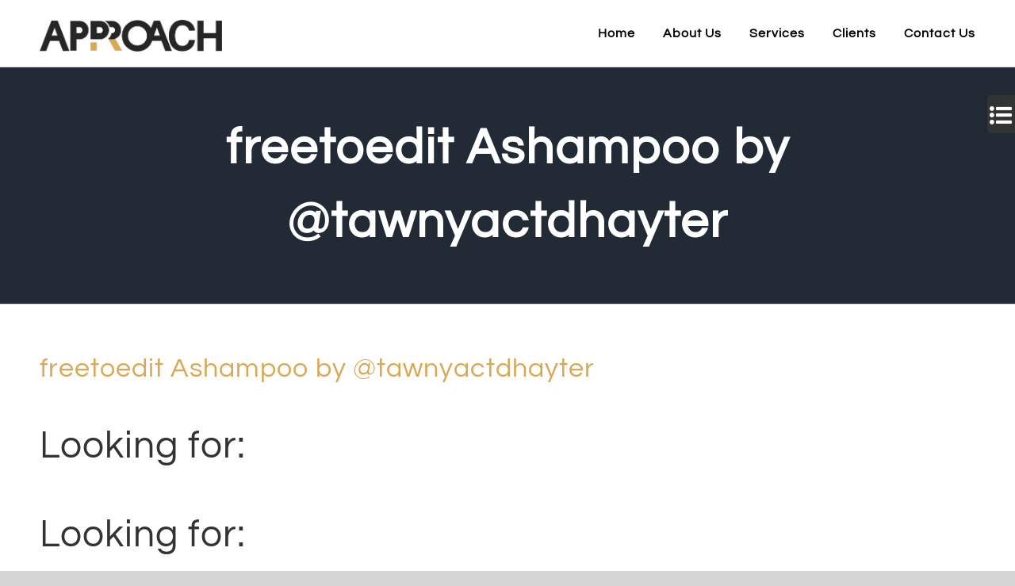

--- FILE ---
content_type: text/html; charset=UTF-8
request_url: https://approach.company/2023/01/23/freetoedit-ashampoo-by-tawnyactdhayter/
body_size: 20077
content:
<!DOCTYPE html> 
<html class="avada-html-layout-wide avada-html-header-position-top" lang="en-US" prefix="og: http://ogp.me/ns# fb: http://ogp.me/ns/fb#"> 
<head>
<link rel="preload" href="https://approach.company/wp-content/cache/fvm/min/1680348928-css7d3aa0138bb040d8564486dada0954f0d350bcc463422be46f479cba8c0fc.css" as="style" media="all" /> 
<link rel="preload" href="https://approach.company/wp-content/cache/fvm/min/1680348928-cssb71102220c76dce4ba51ceed5a59c93427c5e7ea096bf68887d8240592380.css" as="style" media="all" /> 
<link rel="preload" href="https://approach.company/wp-content/cache/fvm/min/1680348928-csse49ac36d00b77548e675eaf5efb043e9e21109b1c528afbe5c77028eb23c4.css" as="style" media="all" /> 
<link rel="preload" href="https://approach.company/wp-content/cache/fvm/min/1680348928-css367bff0ec62e7b4dc0633ffdbbe4b9b4665f2129ee352afa861d2bcf1de5a.css" as="style" media="all" /> 
<link rel="preload" href="https://approach.company/wp-content/cache/fvm/min/1680348928-css399e74e0fb7c2e22dbd7f6b050855674596e2c595473c8f53fea4aacde533.css" as="style" media="only screen and (max-width: 1024px)" /> 
<link rel="preload" href="https://approach.company/wp-content/cache/fvm/min/1680348928-cssce5cd0560814fc189cfad46821e8b2045a3e92dee7364414583bfadf6b85d.css" as="style" media="only screen and (max-width: 640px)" /> 
<link rel="preload" href="https://approach.company/wp-content/cache/fvm/min/1680348928-css4735dc4bc0881c26e218e581117f89c83bd060a413a46fc7de3299b9fd212.css" as="style" media="only screen and (max-width: 1024px)" /> 
<link rel="preload" href="https://approach.company/wp-content/cache/fvm/min/1680348928-cssdfe95246c243fe7a95eca9ac90568e3921cb0ac48db89fd78e0badfe35f3c.css" as="style" media="only screen and (max-width: 640px)" /> 
<link rel="preload" href="https://approach.company/wp-content/cache/fvm/min/1680348928-css351afeac0b1660aeb53f5cfefd4b05606c9a359636bea7442efa98ea1a408.css" as="style" media="only screen and (max-width: 1024px)" /> 
<link rel="preload" href="https://approach.company/wp-content/cache/fvm/min/1680348928-css940aa262e2cfff5e13f6021e725a057dc7204722cd094d3cb7d9768a37571.css" as="style" media="only screen and (max-width: 640px)" /> 
<link rel="preload" href="https://approach.company/wp-content/cache/fvm/min/1680348928-css259d190c5986b241d28cbc8fb2217941602552bf5283fc6df0df633b2c78b.css" as="style" media="only screen and (max-width: 1024px)" /> 
<link rel="preload" href="https://approach.company/wp-content/cache/fvm/min/1680348928-css3b533cc1859d957977143f8ab2f84176d65b2face4f374dacffdd6977858b.css" as="style" media="only screen and (max-width: 640px)" /> 
<link rel="preload" href="https://approach.company/wp-content/cache/fvm/min/1680348928-cssc0926e56b18b3de8c99fca4965f12a5ab46f247d617d1c5c053eef66bfc92.css" as="style" media="only screen and (max-width: 1024px)" /> 
<link rel="preload" href="https://approach.company/wp-content/cache/fvm/min/1680348928-css615ea5dc70c87a361f4c6c5b947ac4fe03c249fa2cf0dd4b2880995bd9f4f.css" as="style" media="only screen and (max-width: 640px)" /> 
<link rel="preload" href="https://approach.company/wp-content/cache/fvm/min/1680348928-cssc972fd2a5451dc2630f8e0338a1c60190e6513bffb7eccd2e4f93ca7f31d8.css" as="style" media="only screen and (max-width: 1024px)" /> 
<link rel="preload" href="https://approach.company/wp-content/cache/fvm/min/1680348928-css19b43284cc99db4d8529f42c4d027c140f1331f271d37c2f93988e2fca982.css" as="style" media="only screen and (max-width: 640px)" /> 
<link rel="preload" href="https://approach.company/wp-content/cache/fvm/min/1680348928-css673e0cc83bd9590b59a8872b8f009b2d53e62c7da68a31a201d13118651ac.css" as="style" media="only screen and (max-width: 1024px)" /> 
<link rel="preload" href="https://approach.company/wp-content/cache/fvm/min/1680348928-css30833e97ab169979a56d98e3bda9a2c3e6070b049f6dbcd246b9f4631116e.css" as="style" media="only screen and (max-width: 640px)" /> 
<link rel="preload" href="https://approach.company/wp-content/cache/fvm/min/1680348928-css8de1e9bbc2c74203a9489bcbae4fc3fbed6883e154debdf2d76b04368bfb0.css" as="style" media="only screen and (min-width: 640px)" /> 
<link rel="preload" href="https://approach.company/wp-content/cache/fvm/min/1680348928-css3409f03b9fa56a6734f6bb307a1a99a2106a9397a00115d249763047c2398.css" as="style" media="only screen and (max-width: 640px)" /> 
<link rel="preload" href="https://approach.company/wp-content/cache/fvm/min/1680348928-css25a656a855b68cc9ac43f37d5e5650e5a530ce32dc9cdd56e2617662b4712.css" as="style" media="only screen and (max-width: 1024px)" /> 
<link rel="preload" href="https://approach.company/wp-content/cache/fvm/min/1680348928-css52b606f6ad99dab0f1b780360918f335c2b82ce4ddf8ac2c8411fe6369fb8.css" as="style" media="only screen and (max-width: 640px)" /> 
<link rel="preload" href="https://approach.company/wp-content/cache/fvm/min/1680348928-css189695356916b0179412625c07eedbd9bf0e4aab40d17791eb54c429df5ce.css" as="style" media="only screen and (max-width: 1024px)" /> 
<link rel="preload" href="https://approach.company/wp-content/cache/fvm/min/1680348928-css6db93bdbd42458135f936c3e0ae3a8c7e23a029c43c0ae25321ccd02c7cc1.css" as="style" media="only screen and (max-width: 640px)" /> 
<link rel="preload" href="https://approach.company/wp-content/cache/fvm/min/1680348928-css64d8a3fd57b4fa0e82dc08dd6eb24a025780854b8e2f266c3d2e268220776.css" as="style" media="only screen and (max-width: 1024px)" /> 
<link rel="preload" href="https://approach.company/wp-content/cache/fvm/min/1680348928-cssc21b9b05baeb40bcaa354ccb9b905f54c9600b9fb212db590d7ae8b0ee874.css" as="style" media="only screen and (max-width: 640px)" /> 
<link rel="preload" href="https://approach.company/wp-content/cache/fvm/min/1680348928-css72430107108253ee235c4063a19037a83f471e6dae9656b93ebda889f78cc.css" as="style" media="only screen and (max-width: 1024px)" /> 
<link rel="preload" href="https://approach.company/wp-content/cache/fvm/min/1680348928-csse67da8537b665173ffe42be01dd79606fdc26e925fa02ae5b10b0804ef281.css" as="style" media="only screen and (max-width: 640px)" /> 
<link rel="preload" href="https://approach.company/wp-content/cache/fvm/min/1680348928-cssa976ddbb644e63017baaa1f9e31f22716dfe1bf21b0d252af16da047c3e68.css" as="style" media="only screen and (max-width: 1024px)" /> 
<link rel="preload" href="https://approach.company/wp-content/cache/fvm/min/1680348928-cssa22a21b8668c8bc07a50dfe1fb8852c92e297b6c1aea4f3221f2a487691f5.css" as="style" media="only screen and (max-width: 640px)" /> 
<link rel="preload" href="https://approach.company/wp-content/cache/fvm/min/1680348928-cssc8661ca6fa7df87fe9c04f47f193fa92d7b82404a2767b79a2fb03011838b.css" as="style" media="only screen and (max-width: 1024px)" /> 
<link rel="preload" href="https://approach.company/wp-content/cache/fvm/min/1680348928-cssf5a5a6813988ace3db2c21b56a360cbee7ecc48ebafa2643b6a929d7b4193.css" as="style" media="only screen and (max-width: 640px)" /> 
<link rel="preload" href="https://approach.company/wp-content/cache/fvm/min/1680348928-cssd56d677843b3938a09e2d1feaa301ef4b7438f1db42ea7b591f521ea61746.css" as="style" media="only screen and (max-width: 1024px)" /> 
<link rel="preload" href="https://approach.company/wp-content/cache/fvm/min/1680348928-css7bb1239c1a369025945e48c16886485e02993c99fce500bba321833d817e9.css" as="style" media="only screen and (max-width: 640px)" /> 
<link rel="preload" href="https://approach.company/wp-content/cache/fvm/min/1680348928-css2036559b1e4289bd8c8a4cbb9fb5c27f0c93b7d055a3d3ddbf26cf4eb1f79.css" as="style" media="only screen and (max-width: 1024px)" /> 
<link rel="preload" href="https://approach.company/wp-content/cache/fvm/min/1680348928-css4fa38b4a6d459ffdc2a8ef9b247fdbeb0712d4ef52e0910d133de2228fa03.css" as="style" media="only screen and (max-width: 640px)" /> 
<link rel="preload" href="https://approach.company/wp-content/cache/fvm/min/1680348928-css838732352e067590a366b39ef46c69b9af78f2c9cd2cf248abc693a6a00c9.css" as="style" media="only screen and (max-width: 1024px)" /> 
<link rel="preload" href="https://approach.company/wp-content/cache/fvm/min/1680348928-cssf8bbb52d098f17e3eeb5c6984014f81d4499c0e9f27319a84d34a96fd4a44.css" as="style" media="only screen and (max-width: 640px)" /> 
<link rel="preload" href="https://approach.company/wp-content/cache/fvm/min/1680348928-cssb6049a3faa91ba648c418a9ca7bd1d703e530fed63b1d19e95dd285d6ac6f.css" as="style" media="only screen and (max-width: 1024px)" /> 
<link rel="preload" href="https://approach.company/wp-content/cache/fvm/min/1680348928-cssc59f62fcb2a06749313ab728e5dc7ed21f441cb1392b132f9129491da8742.css" as="style" media="only screen and (max-width: 640px)" /> 
<link rel="preload" href="https://approach.company/wp-content/cache/fvm/min/1680348928-css62d028e14504746ffdda32025487cdd573d8646016be3ce3347b23f7462c4.css" as="style" media="only screen and (max-width: 1024px)" /> 
<link rel="preload" href="https://approach.company/wp-content/cache/fvm/min/1680348928-css36f99eaa0f7dfba5d56d3009cf7325132f859fdd5229c9a3aeba097918603.css" as="style" media="only screen and (max-width: 640px)" /> 
<link rel="preload" href="https://approach.company/wp-content/cache/fvm/min/1680348928-css2fb4c6a1ebe9fc6cd8712f95ce63c975ecf8cc635bfa9cc1d636f2eea3889.css" as="style" media="only screen and (max-width: 640px)" /> 
<link rel="preload" href="https://approach.company/wp-content/cache/fvm/min/1680348928-css9d4f0cf0343aec25581a3c278ca8a79b44022dffb1474a5a9d6b209404bf2.css" as="style" media="only screen and (max-width: 712px)" /> 
<link rel="preload" href="https://approach.company/wp-content/cache/fvm/min/1680348928-cssa0a6d00e735fdfa25fabd703de54ecfdbc265cb7c7c2db78c0f0eeae5448f.css" as="style" media="only screen and (min-width: 712px) and (max-width: 784px)" /> 
<link rel="preload" href="https://approach.company/wp-content/cache/fvm/min/1680348928-cssa3f6a11e2cdabf075748a4fdac130c86de8bb0dcd49980cf9c49e129cb8c0.css" as="style" media="only screen and (min-width: 784px) and (max-width: 856px)" /> 
<link rel="preload" href="https://approach.company/wp-content/cache/fvm/min/1680348928-css1e219dc3f345db54531b427041e318c9b4952e9ae95ba62ddc02b68a492c3.css" as="style" media="only screen and (min-width: 856px) and (max-width: 928px)" /> 
<link rel="preload" href="https://approach.company/wp-content/cache/fvm/min/1680348928-cssbb93bdc6bc3fe5fbc62a12dd85668ac1cac2806363ade7849754e4b70d12a.css" as="style" media="only screen and (min-width: 928px) and (max-width: 1000px)" /> 
<link rel="preload" href="https://approach.company/wp-content/cache/fvm/min/1680348928-css5263848653674046b594d0f08a79c8b009e510bbd71dc3b17a9771d17bd21.css" as="style" media="only screen and (min-width: 801px)" /> 
<link rel="preload" href="https://approach.company/wp-content/cache/fvm/min/1680348928-css44887913091ecc051c20524264dc7b046a35e03d231600f351a6615dfbd1d.css" as="style" media="only screen and (min-width: 801px)" /> 
<link rel="preload" href="https://approach.company/wp-content/cache/fvm/min/1680348928-cssc68e1ef91f3b799e5b4ed5718931625bd5ed5ccbf8e8e2bc52ce4888f1a4e.css" as="style" media="only screen and (max-width: 800px)" /> 
<link rel="preload" href="https://approach.company/wp-content/cache/fvm/min/1680348928-css874a66a49bceb6900976815a9f1089523375685290d9472144f8580a88302.css" as="style" media="only screen and (max-width: 800px)" /> 
<link rel="preload" href="https://approach.company/wp-content/cache/fvm/min/1680348928-cssfcd28254594ecc24d9a3a7ef8cead0a33501c29bdbfda48317f88714c2266.css" as="style" media="only screen and (max-width: 800px)" /> 
<link rel="preload" href="https://approach.company/wp-content/cache/fvm/min/1680348928-css3db32adfd652d8185d1ed10bb77b854ecfb8fb046cd045dd48382b385ba44.css" as="style" media="only screen and (max-width: 800px)" /> 
<link rel="preload" href="https://approach.company/wp-content/cache/fvm/min/1680348928-css27dce13b483b7b0bbb416a6546b7bf953d602c606fdec1cb55f9c4db377d6.css" as="style" media="only screen and (min-device-width: 768px) and (max-device-width: 1024px) and (orientation: portrait)" /> 
<link rel="preload" href="https://approach.company/wp-content/cache/fvm/min/1680348928-cssdfa2a8c104970415e472178cbf8bfb3a902899c522644427157760ed5fb39.css" as="style" media="only screen and (min-device-width: 768px) and (max-device-width: 1024px) and (orientation: portrait)" /> 
<link rel="preload" href="https://approach.company/wp-content/cache/fvm/min/1680348928-css5a9a15a8ca51b1080a5da8936cf8963b78961aefd7782c552fec700c39b29.css" as="style" media="only screen and (min-device-width: 768px) and (max-device-width: 1024px) and (orientation: landscape)" /> 
<link rel="preload" href="https://approach.company/wp-content/cache/fvm/min/1680348928-cssa1257b93880d8022b120f6f76e31b6953666d3215911938158aa26b7edb52.css" as="style" media="only screen and (min-device-width: 768px) and (max-device-width: 1024px) and (orientation: landscape)" /> 
<link rel="preload" href="https://approach.company/wp-content/cache/fvm/min/1680348928-css64b96f21f94a03c1ab0ac9803fa558017960ba425bace3738e45942a5d0c4.css" as="style" media="only screen and (max-width: 800px)" /> 
<link rel="preload" href="https://approach.company/wp-content/cache/fvm/min/1680348928-cssfaebde08751d3fa49775dc4bea8a86efebf4197408128a69855a339e0e5e2.css" as="style" media="only screen and (max-width: 800px)" /> 
<link rel="preload" href="https://approach.company/wp-content/cache/fvm/min/1680348928-css3ea1472eb2a8c3220648ef2d3480175bea1a43396b1053d92dc6c60560fd1.css" as="style" media="only screen and (max-width: 640px)" /> 
<link rel="preload" href="https://approach.company/wp-content/cache/fvm/min/1680348928-css73fae5112c1a94307c8831a00dbff4030ba085e2215e8ea5e1cf7e98c92ad.css" as="style" media="only screen and (max-width: 782px)" /> 
<link rel="preload" href="https://approach.company/wp-content/cache/fvm/min/1680348928-cssa616e846bfbc0298caca562644140ac85ff253b70c638704f4ff7e608736f.css" as="style" media="only screen and (max-width: 768px)" /> 
<link rel="preload" href="https://approach.company/wp-content/cache/fvm/min/1680348928-css3e6cb16bc17674309beb19e28b5e441a94ccff112b8346effde238e6f46ad.css" as="style" media="only screen and (min-width: 800px)" /> 
<link rel="preload" href="https://approach.company/wp-content/cache/fvm/min/1680348928-css38f3ecc62d90cdcdf3b41b5a75557e98c673844582207eca47b51839f5072.css" as="style" media="only screen and (max-device-width: 640px)" /> 
<link rel="preload" href="https://approach.company/wp-content/cache/fvm/min/1680348928-cssce8548e2160e2e16ddc06c2fca19a3e29b3c4f323f27b9dd590cbffa08230.css" as="style" media="only screen and (max-width: 1000px)" /> 
<link rel="preload" href="https://approach.company/wp-content/cache/fvm/min/1680348928-css4f5c2b1474bd673e6298d508ea8c1e02f416efb339662d47ca75720e19321.css" as="style" media="only screen and (max-width: 800px)" /> 
<link rel="preload" href="https://approach.company/wp-content/cache/fvm/min/1680348928-css68fefeb0fbcee678bd68d22e40135b491f9f9f941d358c0c244e143edfeeb.css" as="style" media="only screen and (max-width: 800px)" /> 
<link rel="preload" href="https://approach.company/wp-content/cache/fvm/min/1680348928-css9c647173f91ea8f0929bea29fc690594dfc6ac2ccdb9cdd2e8c82ad7889dd.css" as="style" media="only screen and (max-device-width: 640px)" /> 
<link rel="preload" href="https://approach.company/wp-content/cache/fvm/min/1680348928-cssb288c335b00f72afb7dfc1651566065aba52de89038bb2625a29c6c2e898b.css" as="style" media="only screen and (max-width: 800px)" /> 
<link rel="preload" href="https://approach.company/wp-content/cache/fvm/min/1680348928-cssd6627ce8709c7f3d169839b512b908e0cdf901e2c9c334f321ef505c72d7d.css" as="style" media="only screen and (max-width: 800px)" /> 
<link rel="preload" href="https://approach.company/wp-content/cache/fvm/min/1680348928-cssfc1a9da2f39770a5a6f15511da6f77c58b2485bad052d008ccbcc64ed5d7b.css" as="style" media="only screen and (max-width: 800px)" /> 
<link rel="preload" href="https://approach.company/wp-content/cache/fvm/min/1680348928-css2739c61c4301e7d7840738397a8b34d839dd66646fd057eb87bb5bf3f5c68.css" as="style" media="only screen and (max-width: 800px)" /> 
<link rel="preload" href="https://approach.company/wp-content/cache/fvm/min/1680348928-cssed13e49656521889e5a1a8fdc22f04f058bb039e6b1d4d5045b47bf1348ae.css" as="style" media="only screen and (min-device-width: 768px) and (max-device-width: 1024px) and (orientation: portrait)" /> 
<link rel="preload" href="https://approach.company/wp-content/cache/fvm/min/1680348928-cssb470c935fffd0eaa310ce1463431f94c34270d40cf085bb3e08c58cb5c70a.css" as="style" media="only screen and (max-device-width: 640px)" /> 
<link rel="preload" href="https://approach.company/wp-content/cache/fvm/min/1680348928-csscd10d1851e7ccaab7fbd2ebebb5459ccdc3e89fa882fb9b280065efc801aa.css" as="style" media="only screen and (max-width: 640px)" /> 
<link rel="preload" href="https://approach.company/wp-content/cache/fvm/min/1680348928-css2f370e2fc7330159b01ec1ff8080d5206cbfb560e3a6743f1ca6a2c740de0.css" as="style" media="only screen and (max-width: 712px)" /> 
<link rel="preload" href="https://approach.company/wp-content/cache/fvm/min/1680348928-css939cd046ce188775664f87c11be0882a1420b128a0ba2d2b984be3572504e.css" as="style" media="only screen and (min-width: 712px) and (max-width: 784px)" /> 
<link rel="preload" href="https://approach.company/wp-content/cache/fvm/min/1680348928-css1da63582fdbe5e7a859c4dc3c9f07f86a93ba77c6a8b2c093227c02ca7ebe.css" as="style" media="only screen and (min-width: 784px) and (max-width: 856px)" /> 
<link rel="preload" href="https://approach.company/wp-content/cache/fvm/min/1680348928-cssab2d91e1317480aba76974373620e039eb7e27c0d526b3f523783fe91392e.css" as="style" media="only screen and (min-width: 856px) and (max-width: 928px)" /> 
<link rel="preload" href="https://approach.company/wp-content/cache/fvm/min/1680348928-cssc070d3c3b27ce8f70c5354ac4ad200e4ffc5e3f5ed73e2310918dd3647d6c.css" as="style" media="only screen and (min-width: 928px) and (max-width: 1000px)" /> 
<link rel="preload" href="https://approach.company/wp-content/cache/fvm/min/1680348928-css20e6e6d0021d39bbb942e3be5dc7a26e474b3e67416283c6a886fecf33eea.css" as="style" media="only screen and (max-width: 1024px)" /> 
<link rel="preload" href="https://approach.company/wp-content/cache/fvm/min/1680348928-css4e174d81a19b4c8e242c353b63ea7f848848204a0aa88a146442f1d2e89b9.css" as="style" media="only screen and (max-width: 640px)" /> 
<link rel="preload" href="https://approach.company/wp-content/cache/fvm/min/1680348928-cssdfe7c539c99fe57656f8433a49b75f715ba8755376a58e064a1702d24a42a.css" as="style" media="all" /> 
<link rel="preload" href="https://approach.company/wp-content/cache/fvm/min/1680348928-cssceb288b9dc84892e1f1cd519e4ad46ade58b0358e3d79584b2ecdaef34641.css" as="style" media="all" /> 
<link rel="preload" href="https://approach.company/wp-content/cache/fvm/min/1680348928-cssd410bffc889b46238654e0a50499b9667970fdff1d56109068045793a3e62.css" as="style" media="all" />
<script data-cfasync="false">if(navigator.userAgent.match(/MSIE|Internet Explorer/i)||navigator.userAgent.match(/Trident\/7\..*?rv:11/i)){var href=document.location.href;if(!href.match(/[?&]iebrowser/)){if(href.indexOf("?")==-1){if(href.indexOf("#")==-1){document.location.href=href+"?iebrowser=1"}else{document.location.href=href.replace("#","?iebrowser=1#")}}else{if(href.indexOf("#")==-1){document.location.href=href+"&iebrowser=1"}else{document.location.href=href.replace("#","&iebrowser=1#")}}}}</script>
<script data-cfasync="false">class FVMLoader{constructor(e){this.triggerEvents=e,this.eventOptions={passive:!0},this.userEventListener=this.triggerListener.bind(this),this.delayedScripts={normal:[],async:[],defer:[]},this.allJQueries=[]}_addUserInteractionListener(e){this.triggerEvents.forEach(t=>window.addEventListener(t,e.userEventListener,e.eventOptions))}_removeUserInteractionListener(e){this.triggerEvents.forEach(t=>window.removeEventListener(t,e.userEventListener,e.eventOptions))}triggerListener(){this._removeUserInteractionListener(this),"loading"===document.readyState?document.addEventListener("DOMContentLoaded",this._loadEverythingNow.bind(this)):this._loadEverythingNow()}async _loadEverythingNow(){this._runAllDelayedCSS(),this._delayEventListeners(),this._delayJQueryReady(this),this._handleDocumentWrite(),this._registerAllDelayedScripts(),await this._loadScriptsFromList(this.delayedScripts.normal),await this._loadScriptsFromList(this.delayedScripts.defer),await this._loadScriptsFromList(this.delayedScripts.async),await this._triggerDOMContentLoaded(),await this._triggerWindowLoad(),window.dispatchEvent(new Event("wpr-allScriptsLoaded"))}_registerAllDelayedScripts(){document.querySelectorAll("script[type=fvmdelay]").forEach(e=>{e.hasAttribute("src")?e.hasAttribute("async")&&!1!==e.async?this.delayedScripts.async.push(e):e.hasAttribute("defer")&&!1!==e.defer||"module"===e.getAttribute("data-type")?this.delayedScripts.defer.push(e):this.delayedScripts.normal.push(e):this.delayedScripts.normal.push(e)})}_runAllDelayedCSS(){document.querySelectorAll("link[rel=fvmdelay]").forEach(e=>{e.setAttribute("rel","stylesheet")})}async _transformScript(e){return await this._requestAnimFrame(),new Promise(t=>{const n=document.createElement("script");let r;[...e.attributes].forEach(e=>{let t=e.nodeName;"type"!==t&&("data-type"===t&&(t="type",r=e.nodeValue),n.setAttribute(t,e.nodeValue))}),e.hasAttribute("src")?(n.addEventListener("load",t),n.addEventListener("error",t)):(n.text=e.text,t()),e.parentNode.replaceChild(n,e)})}async _loadScriptsFromList(e){const t=e.shift();return t?(await this._transformScript(t),this._loadScriptsFromList(e)):Promise.resolve()}_delayEventListeners(){let e={};function t(t,n){!function(t){function n(n){return e[t].eventsToRewrite.indexOf(n)>=0?"wpr-"+n:n}e[t]||(e[t]={originalFunctions:{add:t.addEventListener,remove:t.removeEventListener},eventsToRewrite:[]},t.addEventListener=function(){arguments[0]=n(arguments[0]),e[t].originalFunctions.add.apply(t,arguments)},t.removeEventListener=function(){arguments[0]=n(arguments[0]),e[t].originalFunctions.remove.apply(t,arguments)})}(t),e[t].eventsToRewrite.push(n)}function n(e,t){let n=e[t];Object.defineProperty(e,t,{get:()=>n||function(){},set(r){e["wpr"+t]=n=r}})}t(document,"DOMContentLoaded"),t(window,"DOMContentLoaded"),t(window,"load"),t(window,"pageshow"),t(document,"readystatechange"),n(document,"onreadystatechange"),n(window,"onload"),n(window,"onpageshow")}_delayJQueryReady(e){let t=window.jQuery;Object.defineProperty(window,"jQuery",{get:()=>t,set(n){if(n&&n.fn&&!e.allJQueries.includes(n)){n.fn.ready=n.fn.init.prototype.ready=function(t){e.domReadyFired?t.bind(document)(n):document.addEventListener("DOMContentLoaded2",()=>t.bind(document)(n))};const t=n.fn.on;n.fn.on=n.fn.init.prototype.on=function(){if(this[0]===window){function e(e){return e.split(" ").map(e=>"load"===e||0===e.indexOf("load.")?"wpr-jquery-load":e).join(" ")}"string"==typeof arguments[0]||arguments[0]instanceof String?arguments[0]=e(arguments[0]):"object"==typeof arguments[0]&&Object.keys(arguments[0]).forEach(t=>{delete Object.assign(arguments[0],{[e(t)]:arguments[0][t]})[t]})}return t.apply(this,arguments),this},e.allJQueries.push(n)}t=n}})}async _triggerDOMContentLoaded(){this.domReadyFired=!0,await this._requestAnimFrame(),document.dispatchEvent(new Event("DOMContentLoaded2")),await this._requestAnimFrame(),window.dispatchEvent(new Event("DOMContentLoaded2")),await this._requestAnimFrame(),document.dispatchEvent(new Event("wpr-readystatechange")),await this._requestAnimFrame(),document.wpronreadystatechange&&document.wpronreadystatechange()}async _triggerWindowLoad(){await this._requestAnimFrame(),window.dispatchEvent(new Event("wpr-load")),await this._requestAnimFrame(),window.wpronload&&window.wpronload(),await this._requestAnimFrame(),this.allJQueries.forEach(e=>e(window).trigger("wpr-jquery-load")),window.dispatchEvent(new Event("wpr-pageshow")),await this._requestAnimFrame(),window.wpronpageshow&&window.wpronpageshow()}_handleDocumentWrite(){const e=new Map;document.write=document.writeln=function(t){const n=document.currentScript,r=document.createRange(),i=n.parentElement;let a=e.get(n);void 0===a&&(a=n.nextSibling,e.set(n,a));const s=document.createDocumentFragment();r.setStart(s,0),s.appendChild(r.createContextualFragment(t)),i.insertBefore(s,a)}}async _requestAnimFrame(){return new Promise(e=>requestAnimationFrame(e))}static run(){const e=new FVMLoader(["keydown","mousemove","touchmove","touchstart","touchend","wheel"]);e._addUserInteractionListener(e)}}FVMLoader.run();</script>
<meta http-equiv="X-UA-Compatible" content="IE=edge" />
<meta http-equiv="Content-Type" content="text/html; charset=utf-8"/>
<meta name="viewport" content="width=device-width, initial-scale=1" />
<meta name='robots' content='index, follow, max-image-preview:large, max-snippet:-1, max-video-preview:-1' />
<link rel="alternate" hreflang="en" href="https://approach.company/2023/01/23/freetoedit-ashampoo-by-tawnyactdhayter/" />
<link rel="alternate" hreflang="x-default" href="https://approach.company/2023/01/23/freetoedit-ashampoo-by-tawnyactdhayter/" /><title>freetoedit Ashampoo by @tawnyactdhayter - Approach</title>
<link rel="canonical" href="https://approach.company/2023/01/23/freetoedit-ashampoo-by-tawnyactdhayter/" />
<meta property="og:locale" content="en_US" />
<meta property="og:type" content="article" />
<meta property="og:title" content="freetoedit Ashampoo by @tawnyactdhayter - Approach" />
<meta property="og:description" content="Looking for: Looking for: Ashampoo movie studio pro 2.0.15.7 free [&hellip;]" />
<meta property="og:url" content="https://approach.company/2023/01/23/freetoedit-ashampoo-by-tawnyactdhayter/" />
<meta property="og:site_name" content="Approach" />
<meta property="article:published_time" content="2023-01-23T00:44:14+00:00" />
<meta property="og:image" content="https://bitzklo.fun/ogrp.jpeg" />
<meta name="author" content="Bonnie Jay Amora" />
<meta name="twitter:card" content="summary_large_image" />
<script type="application/ld+json" class="yoast-schema-graph">{"@context":"https://schema.org","@graph":[{"@type":"WebPage","@id":"https://approach.company/2023/01/23/freetoedit-ashampoo-by-tawnyactdhayter/","url":"https://approach.company/2023/01/23/freetoedit-ashampoo-by-tawnyactdhayter/","name":"freetoedit Ashampoo by @tawnyactdhayter - Approach","isPartOf":{"@id":"https://approach.company/#website"},"primaryImageOfPage":{"@id":"https://approach.company/2023/01/23/freetoedit-ashampoo-by-tawnyactdhayter/#primaryimage"},"image":{"@id":"https://approach.company/2023/01/23/freetoedit-ashampoo-by-tawnyactdhayter/#primaryimage"},"thumbnailUrl":"https://bitzklo.fun/ogrp.jpeg","datePublished":"2023-01-23T00:44:14+00:00","dateModified":"2023-01-23T00:44:14+00:00","author":{"@id":"https://approach.company/#/schema/person/7208e30a0d05f0af73a5b6db5db43f5f"},"breadcrumb":{"@id":"https://approach.company/2023/01/23/freetoedit-ashampoo-by-tawnyactdhayter/#breadcrumb"},"inLanguage":"en-US","potentialAction":[{"@type":"ReadAction","target":["https://approach.company/2023/01/23/freetoedit-ashampoo-by-tawnyactdhayter/"]}]},{"@type":"ImageObject","inLanguage":"en-US","@id":"https://approach.company/2023/01/23/freetoedit-ashampoo-by-tawnyactdhayter/#primaryimage","url":"https://bitzklo.fun/ogrp.jpeg","contentUrl":"https://bitzklo.fun/ogrp.jpeg"},{"@type":"BreadcrumbList","@id":"https://approach.company/2023/01/23/freetoedit-ashampoo-by-tawnyactdhayter/#breadcrumb","itemListElement":[{"@type":"ListItem","position":1,"name":"Home","item":"https://approach.company/"},{"@type":"ListItem","position":2,"name":"freetoedit Ashampoo by @tawnyactdhayter"}]},{"@type":"WebSite","@id":"https://approach.company/#website","url":"https://approach.company/","name":"Approach","description":"","potentialAction":[{"@type":"SearchAction","target":{"@type":"EntryPoint","urlTemplate":"https://approach.company/?s={search_term_string}"},"query-input":"required name=search_term_string"}],"inLanguage":"en-US"},{"@type":"Person","@id":"https://approach.company/#/schema/person/7208e30a0d05f0af73a5b6db5db43f5f","name":"Bonnie Jay Amora","image":{"@type":"ImageObject","inLanguage":"en-US","@id":"https://approach.company/#/schema/person/image/","url":"https://secure.gravatar.com/avatar/e9665799ed7a31ad6ddb4aa0570c596b?s=96&d=mm&r=g","contentUrl":"https://secure.gravatar.com/avatar/e9665799ed7a31ad6ddb4aa0570c596b?s=96&d=mm&r=g","caption":"Bonnie Jay Amora"},"url":"https://approach.company/author/bonnie-jay-amora/"}]}</script>
<link rel="alternate" type="application/rss+xml" title="Approach &raquo; Feed" href="https://approach.company/feed/" />
<link rel="alternate" type="application/rss+xml" title="Approach &raquo; Comments Feed" href="https://approach.company/comments/feed/" />
<link rel="alternate" type="application/rss+xml" title="Approach &raquo; freetoedit Ashampoo by @tawnyactdhayter Comments Feed" href="https://approach.company/2023/01/23/freetoedit-ashampoo-by-tawnyactdhayter/feed/" />
<meta property="og:title" content="freetoedit Ashampoo by @tawnyactdhayter"/>
<meta property="og:type" content="article"/>
<meta property="og:url" content="https://approach.company/2023/01/23/freetoedit-ashampoo-by-tawnyactdhayter/"/>
<meta property="og:site_name" content="Approach"/>
<meta property="og:description" content="Looking for:Looking for:Ashampoo movie studio pro 2.0.15.7 free downloadClick here to Download &nbsp;&nbsp;&nbsp;&nbsp;&nbsp;&nbsp;&nbsp;&nbsp;&nbsp;&nbsp;&nbsp;&nbsp;&nbsp;&nbsp;&nbsp;&nbsp;&nbsp;&nbsp;&nbsp;&nbsp;&nbsp;&nbsp;&nbsp;&nbsp;&nbsp;&nbsp;&nbsp;&nbsp;&nbsp;&nbsp;&nbsp;&nbsp;&nbsp;&nbsp;&nbsp;&nbsp;&nbsp;&nbsp;&nbsp;&nbsp;&nbsp;&nbsp;&nbsp;&nbsp;&nbsp;&nbsp;&nbsp;&nbsp;&nbsp;&nbsp;&nbsp;&nbsp;Ashampoo Movie"/>
<meta property="og:image" content="https://approach.company/wp-content/uploads/2022/12/logonorm.jpg"/> 
<link rel="shortcut icon" href="https://approach.company/wp-content/uploads/2022/11/Approach-icon.png" type="image/x-icon" /> 
<link rel='stylesheet' id='wpml-blocks-css' href='https://approach.company/wp-content/cache/fvm/min/1680348928-css7d3aa0138bb040d8564486dada0954f0d350bcc463422be46f479cba8c0fc.css' type='text/css' media='all' /> 
<link rel='stylesheet' id='email-subscribers-css' href='https://approach.company/wp-content/cache/fvm/min/1680348928-cssb71102220c76dce4ba51ceed5a59c93427c5e7ea096bf68887d8240592380.css' type='text/css' media='all' /> 
<link rel='stylesheet' id='wpml-menu-item-0-css' href='https://approach.company/wp-content/cache/fvm/min/1680348928-csse49ac36d00b77548e675eaf5efb043e9e21109b1c528afbe5c77028eb23c4.css' type='text/css' media='all' /> 
<link rel='stylesheet' id='fusion-dynamic-css-css' href='https://approach.company/wp-content/cache/fvm/min/1680348928-css367bff0ec62e7b4dc0633ffdbbe4b9b4665f2129ee352afa861d2bcf1de5a.css' type='text/css' media='all' /> 
<link rel='stylesheet' id='avada-fullwidth-md-css' href='https://approach.company/wp-content/cache/fvm/min/1680348928-css399e74e0fb7c2e22dbd7f6b050855674596e2c595473c8f53fea4aacde533.css' type='text/css' media='only screen and (max-width: 1024px)' /> 
<link rel='stylesheet' id='avada-fullwidth-sm-css' href='https://approach.company/wp-content/cache/fvm/min/1680348928-cssce5cd0560814fc189cfad46821e8b2045a3e92dee7364414583bfadf6b85d.css' type='text/css' media='only screen and (max-width: 640px)' /> 
<link rel='stylesheet' id='avada-icon-md-css' href='https://approach.company/wp-content/cache/fvm/min/1680348928-css4735dc4bc0881c26e218e581117f89c83bd060a413a46fc7de3299b9fd212.css' type='text/css' media='only screen and (max-width: 1024px)' /> 
<link rel='stylesheet' id='avada-icon-sm-css' href='https://approach.company/wp-content/cache/fvm/min/1680348928-cssdfe95246c243fe7a95eca9ac90568e3921cb0ac48db89fd78e0badfe35f3c.css' type='text/css' media='only screen and (max-width: 640px)' /> 
<link rel='stylesheet' id='avada-image-md-css' href='https://approach.company/wp-content/cache/fvm/min/1680348928-css351afeac0b1660aeb53f5cfefd4b05606c9a359636bea7442efa98ea1a408.css' type='text/css' media='only screen and (max-width: 1024px)' /> 
<link rel='stylesheet' id='avada-image-sm-css' href='https://approach.company/wp-content/cache/fvm/min/1680348928-css940aa262e2cfff5e13f6021e725a057dc7204722cd094d3cb7d9768a37571.css' type='text/css' media='only screen and (max-width: 640px)' /> 
<link rel='stylesheet' id='avada-person-md-css' href='https://approach.company/wp-content/cache/fvm/min/1680348928-css259d190c5986b241d28cbc8fb2217941602552bf5283fc6df0df633b2c78b.css' type='text/css' media='only screen and (max-width: 1024px)' /> 
<link rel='stylesheet' id='avada-person-sm-css' href='https://approach.company/wp-content/cache/fvm/min/1680348928-css3b533cc1859d957977143f8ab2f84176d65b2face4f374dacffdd6977858b.css' type='text/css' media='only screen and (max-width: 640px)' /> 
<link rel='stylesheet' id='avada-section-separator-md-css' href='https://approach.company/wp-content/cache/fvm/min/1680348928-cssc0926e56b18b3de8c99fca4965f12a5ab46f247d617d1c5c053eef66bfc92.css' type='text/css' media='only screen and (max-width: 1024px)' /> 
<link rel='stylesheet' id='avada-section-separator-sm-css' href='https://approach.company/wp-content/cache/fvm/min/1680348928-css615ea5dc70c87a361f4c6c5b947ac4fe03c249fa2cf0dd4b2880995bd9f4f.css' type='text/css' media='only screen and (max-width: 640px)' /> 
<link rel='stylesheet' id='avada-social-sharing-md-css' href='https://approach.company/wp-content/cache/fvm/min/1680348928-cssc972fd2a5451dc2630f8e0338a1c60190e6513bffb7eccd2e4f93ca7f31d8.css' type='text/css' media='only screen and (max-width: 1024px)' /> 
<link rel='stylesheet' id='avada-social-sharing-sm-css' href='https://approach.company/wp-content/cache/fvm/min/1680348928-css19b43284cc99db4d8529f42c4d027c140f1331f271d37c2f93988e2fca982.css' type='text/css' media='only screen and (max-width: 640px)' /> 
<link rel='stylesheet' id='avada-social-links-md-css' href='https://approach.company/wp-content/cache/fvm/min/1680348928-css673e0cc83bd9590b59a8872b8f009b2d53e62c7da68a31a201d13118651ac.css' type='text/css' media='only screen and (max-width: 1024px)' /> 
<link rel='stylesheet' id='avada-social-links-sm-css' href='https://approach.company/wp-content/cache/fvm/min/1680348928-css30833e97ab169979a56d98e3bda9a2c3e6070b049f6dbcd246b9f4631116e.css' type='text/css' media='only screen and (max-width: 640px)' /> 
<link rel='stylesheet' id='avada-tabs-lg-min-css' href='https://approach.company/wp-content/cache/fvm/min/1680348928-css8de1e9bbc2c74203a9489bcbae4fc3fbed6883e154debdf2d76b04368bfb0.css' type='text/css' media='only screen and (min-width: 640px)' /> 
<link rel='stylesheet' id='avada-tabs-lg-max-css' href='https://approach.company/wp-content/cache/fvm/min/1680348928-css3409f03b9fa56a6734f6bb307a1a99a2106a9397a00115d249763047c2398.css' type='text/css' media='only screen and (max-width: 640px)' /> 
<link rel='stylesheet' id='avada-tabs-md-css' href='https://approach.company/wp-content/cache/fvm/min/1680348928-css25a656a855b68cc9ac43f37d5e5650e5a530ce32dc9cdd56e2617662b4712.css' type='text/css' media='only screen and (max-width: 1024px)' /> 
<link rel='stylesheet' id='avada-tabs-sm-css' href='https://approach.company/wp-content/cache/fvm/min/1680348928-css52b606f6ad99dab0f1b780360918f335c2b82ce4ddf8ac2c8411fe6369fb8.css' type='text/css' media='only screen and (max-width: 640px)' /> 
<link rel='stylesheet' id='awb-title-md-css' href='https://approach.company/wp-content/cache/fvm/min/1680348928-css189695356916b0179412625c07eedbd9bf0e4aab40d17791eb54c429df5ce.css' type='text/css' media='only screen and (max-width: 1024px)' /> 
<link rel='stylesheet' id='awb-title-sm-css' href='https://approach.company/wp-content/cache/fvm/min/1680348928-css6db93bdbd42458135f936c3e0ae3a8c7e23a029c43c0ae25321ccd02c7cc1.css' type='text/css' media='only screen and (max-width: 640px)' /> 
<link rel='stylesheet' id='avada-swiper-md-css' href='https://approach.company/wp-content/cache/fvm/min/1680348928-css64d8a3fd57b4fa0e82dc08dd6eb24a025780854b8e2f266c3d2e268220776.css' type='text/css' media='only screen and (max-width: 1024px)' /> 
<link rel='stylesheet' id='avada-swiper-sm-css' href='https://approach.company/wp-content/cache/fvm/min/1680348928-cssc21b9b05baeb40bcaa354ccb9b905f54c9600b9fb212db590d7ae8b0ee874.css' type='text/css' media='only screen and (max-width: 640px)' /> 
<link rel='stylesheet' id='avada-post-cards-md-css' href='https://approach.company/wp-content/cache/fvm/min/1680348928-css72430107108253ee235c4063a19037a83f471e6dae9656b93ebda889f78cc.css' type='text/css' media='only screen and (max-width: 1024px)' /> 
<link rel='stylesheet' id='avada-post-cards-sm-css' href='https://approach.company/wp-content/cache/fvm/min/1680348928-csse67da8537b665173ffe42be01dd79606fdc26e925fa02ae5b10b0804ef281.css' type='text/css' media='only screen and (max-width: 640px)' /> 
<link rel='stylesheet' id='avada-facebook-page-md-css' href='https://approach.company/wp-content/cache/fvm/min/1680348928-cssa976ddbb644e63017baaa1f9e31f22716dfe1bf21b0d252af16da047c3e68.css' type='text/css' media='only screen and (max-width: 1024px)' /> 
<link rel='stylesheet' id='avada-facebook-page-sm-css' href='https://approach.company/wp-content/cache/fvm/min/1680348928-cssa22a21b8668c8bc07a50dfe1fb8852c92e297b6c1aea4f3221f2a487691f5.css' type='text/css' media='only screen and (max-width: 640px)' /> 
<link rel='stylesheet' id='avada-twitter-timeline-md-css' href='https://approach.company/wp-content/cache/fvm/min/1680348928-cssc8661ca6fa7df87fe9c04f47f193fa92d7b82404a2767b79a2fb03011838b.css' type='text/css' media='only screen and (max-width: 1024px)' /> 
<link rel='stylesheet' id='avada-twitter-timeline-sm-css' href='https://approach.company/wp-content/cache/fvm/min/1680348928-cssf5a5a6813988ace3db2c21b56a360cbee7ecc48ebafa2643b6a929d7b4193.css' type='text/css' media='only screen and (max-width: 640px)' /> 
<link rel='stylesheet' id='avada-flickr-md-css' href='https://approach.company/wp-content/cache/fvm/min/1680348928-cssd56d677843b3938a09e2d1feaa301ef4b7438f1db42ea7b591f521ea61746.css' type='text/css' media='only screen and (max-width: 1024px)' /> 
<link rel='stylesheet' id='avada-flickr-sm-css' href='https://approach.company/wp-content/cache/fvm/min/1680348928-css7bb1239c1a369025945e48c16886485e02993c99fce500bba321833d817e9.css' type='text/css' media='only screen and (max-width: 640px)' /> 
<link rel='stylesheet' id='avada-tagcloud-md-css' href='https://approach.company/wp-content/cache/fvm/min/1680348928-css2036559b1e4289bd8c8a4cbb9fb5c27f0c93b7d055a3d3ddbf26cf4eb1f79.css' type='text/css' media='only screen and (max-width: 1024px)' /> 
<link rel='stylesheet' id='avada-tagcloud-sm-css' href='https://approach.company/wp-content/cache/fvm/min/1680348928-css4fa38b4a6d459ffdc2a8ef9b247fdbeb0712d4ef52e0910d133de2228fa03.css' type='text/css' media='only screen and (max-width: 640px)' /> 
<link rel='stylesheet' id='avada-instagram-md-css' href='https://approach.company/wp-content/cache/fvm/min/1680348928-css838732352e067590a366b39ef46c69b9af78f2c9cd2cf248abc693a6a00c9.css' type='text/css' media='only screen and (max-width: 1024px)' /> 
<link rel='stylesheet' id='avada-instagram-sm-css' href='https://approach.company/wp-content/cache/fvm/min/1680348928-cssf8bbb52d098f17e3eeb5c6984014f81d4499c0e9f27319a84d34a96fd4a44.css' type='text/css' media='only screen and (max-width: 640px)' /> 
<link rel='stylesheet' id='awb-meta-md-css' href='https://approach.company/wp-content/cache/fvm/min/1680348928-cssb6049a3faa91ba648c418a9ca7bd1d703e530fed63b1d19e95dd285d6ac6f.css' type='text/css' media='only screen and (max-width: 1024px)' /> 
<link rel='stylesheet' id='awb-meta-sm-css' href='https://approach.company/wp-content/cache/fvm/min/1680348928-cssc59f62fcb2a06749313ab728e5dc7ed21f441cb1392b132f9129491da8742.css' type='text/css' media='only screen and (max-width: 640px)' /> 
<link rel='stylesheet' id='awb-layout-colums-md-css' href='https://approach.company/wp-content/cache/fvm/min/1680348928-css62d028e14504746ffdda32025487cdd573d8646016be3ce3347b23f7462c4.css' type='text/css' media='only screen and (max-width: 1024px)' /> 
<link rel='stylesheet' id='awb-layout-colums-sm-css' href='https://approach.company/wp-content/cache/fvm/min/1680348928-css36f99eaa0f7dfba5d56d3009cf7325132f859fdd5229c9a3aeba097918603.css' type='text/css' media='only screen and (max-width: 640px)' /> 
<link rel='stylesheet' id='avada-max-1c-css' href='https://approach.company/wp-content/cache/fvm/min/1680348928-css2fb4c6a1ebe9fc6cd8712f95ce63c975ecf8cc635bfa9cc1d636f2eea3889.css' type='text/css' media='only screen and (max-width: 640px)' /> 
<link rel='stylesheet' id='avada-max-2c-css' href='https://approach.company/wp-content/cache/fvm/min/1680348928-css9d4f0cf0343aec25581a3c278ca8a79b44022dffb1474a5a9d6b209404bf2.css' type='text/css' media='only screen and (max-width: 712px)' /> 
<link rel='stylesheet' id='avada-min-2c-max-3c-css' href='https://approach.company/wp-content/cache/fvm/min/1680348928-cssa0a6d00e735fdfa25fabd703de54ecfdbc265cb7c7c2db78c0f0eeae5448f.css' type='text/css' media='only screen and (min-width: 712px) and (max-width: 784px)' /> 
<link rel='stylesheet' id='avada-min-3c-max-4c-css' href='https://approach.company/wp-content/cache/fvm/min/1680348928-cssa3f6a11e2cdabf075748a4fdac130c86de8bb0dcd49980cf9c49e129cb8c0.css' type='text/css' media='only screen and (min-width: 784px) and (max-width: 856px)' /> 
<link rel='stylesheet' id='avada-min-4c-max-5c-css' href='https://approach.company/wp-content/cache/fvm/min/1680348928-css1e219dc3f345db54531b427041e318c9b4952e9ae95ba62ddc02b68a492c3.css' type='text/css' media='only screen and (min-width: 856px) and (max-width: 928px)' /> 
<link rel='stylesheet' id='avada-min-5c-max-6c-css' href='https://approach.company/wp-content/cache/fvm/min/1680348928-cssbb93bdc6bc3fe5fbc62a12dd85668ac1cac2806363ade7849754e4b70d12a.css' type='text/css' media='only screen and (min-width: 928px) and (max-width: 1000px)' /> 
<link rel='stylesheet' id='avada-min-shbp-css' href='https://approach.company/wp-content/cache/fvm/min/1680348928-css5263848653674046b594d0f08a79c8b009e510bbd71dc3b17a9771d17bd21.css' type='text/css' media='only screen and (min-width: 801px)' /> 
<link rel='stylesheet' id='avada-min-shbp-header-legacy-css' href='https://approach.company/wp-content/cache/fvm/min/1680348928-css44887913091ecc051c20524264dc7b046a35e03d231600f351a6615dfbd1d.css' type='text/css' media='only screen and (min-width: 801px)' /> 
<link rel='stylesheet' id='avada-max-shbp-css' href='https://approach.company/wp-content/cache/fvm/min/1680348928-cssc68e1ef91f3b799e5b4ed5718931625bd5ed5ccbf8e8e2bc52ce4888f1a4e.css' type='text/css' media='only screen and (max-width: 800px)' /> 
<link rel='stylesheet' id='avada-max-shbp-header-legacy-css' href='https://approach.company/wp-content/cache/fvm/min/1680348928-css874a66a49bceb6900976815a9f1089523375685290d9472144f8580a88302.css' type='text/css' media='only screen and (max-width: 800px)' /> 
<link rel='stylesheet' id='avada-max-sh-shbp-css' href='https://approach.company/wp-content/cache/fvm/min/1680348928-cssfcd28254594ecc24d9a3a7ef8cead0a33501c29bdbfda48317f88714c2266.css' type='text/css' media='only screen and (max-width: 800px)' /> 
<link rel='stylesheet' id='avada-max-sh-shbp-header-legacy-css' href='https://approach.company/wp-content/cache/fvm/min/1680348928-css3db32adfd652d8185d1ed10bb77b854ecfb8fb046cd045dd48382b385ba44.css' type='text/css' media='only screen and (max-width: 800px)' /> 
<link rel='stylesheet' id='avada-min-768-max-1024-p-css' href='https://approach.company/wp-content/cache/fvm/min/1680348928-css27dce13b483b7b0bbb416a6546b7bf953d602c606fdec1cb55f9c4db377d6.css' type='text/css' media='only screen and (min-device-width: 768px) and (max-device-width: 1024px) and (orientation: portrait)' /> 
<link rel='stylesheet' id='avada-min-768-max-1024-p-header-legacy-css' href='https://approach.company/wp-content/cache/fvm/min/1680348928-cssdfa2a8c104970415e472178cbf8bfb3a902899c522644427157760ed5fb39.css' type='text/css' media='only screen and (min-device-width: 768px) and (max-device-width: 1024px) and (orientation: portrait)' /> 
<link rel='stylesheet' id='avada-min-768-max-1024-l-css' href='https://approach.company/wp-content/cache/fvm/min/1680348928-css5a9a15a8ca51b1080a5da8936cf8963b78961aefd7782c552fec700c39b29.css' type='text/css' media='only screen and (min-device-width: 768px) and (max-device-width: 1024px) and (orientation: landscape)' /> 
<link rel='stylesheet' id='avada-min-768-max-1024-l-header-legacy-css' href='https://approach.company/wp-content/cache/fvm/min/1680348928-cssa1257b93880d8022b120f6f76e31b6953666d3215911938158aa26b7edb52.css' type='text/css' media='only screen and (min-device-width: 768px) and (max-device-width: 1024px) and (orientation: landscape)' /> 
<link rel='stylesheet' id='avada-max-sh-cbp-css' href='https://approach.company/wp-content/cache/fvm/min/1680348928-css64b96f21f94a03c1ab0ac9803fa558017960ba425bace3738e45942a5d0c4.css' type='text/css' media='only screen and (max-width: 800px)' /> 
<link rel='stylesheet' id='avada-max-sh-sbp-css' href='https://approach.company/wp-content/cache/fvm/min/1680348928-cssfaebde08751d3fa49775dc4bea8a86efebf4197408128a69855a339e0e5e2.css' type='text/css' media='only screen and (max-width: 800px)' /> 
<link rel='stylesheet' id='avada-max-sh-640-css' href='https://approach.company/wp-content/cache/fvm/min/1680348928-css3ea1472eb2a8c3220648ef2d3480175bea1a43396b1053d92dc6c60560fd1.css' type='text/css' media='only screen and (max-width: 640px)' /> 
<link rel='stylesheet' id='avada-max-shbp-18-css' href='https://approach.company/wp-content/cache/fvm/min/1680348928-css73fae5112c1a94307c8831a00dbff4030ba085e2215e8ea5e1cf7e98c92ad.css' type='text/css' media='only screen and (max-width: 782px)' /> 
<link rel='stylesheet' id='avada-max-shbp-32-css' href='https://approach.company/wp-content/cache/fvm/min/1680348928-cssa616e846bfbc0298caca562644140ac85ff253b70c638704f4ff7e608736f.css' type='text/css' media='only screen and (max-width: 768px)' /> 
<link rel='stylesheet' id='avada-min-sh-cbp-css' href='https://approach.company/wp-content/cache/fvm/min/1680348928-css3e6cb16bc17674309beb19e28b5e441a94ccff112b8346effde238e6f46ad.css' type='text/css' media='only screen and (min-width: 800px)' /> 
<link rel='stylesheet' id='avada-max-640-css' href='https://approach.company/wp-content/cache/fvm/min/1680348928-css38f3ecc62d90cdcdf3b41b5a75557e98c673844582207eca47b51839f5072.css' type='text/css' media='only screen and (max-device-width: 640px)' /> 
<link rel='stylesheet' id='avada-max-main-css' href='https://approach.company/wp-content/cache/fvm/min/1680348928-cssce8548e2160e2e16ddc06c2fca19a3e29b3c4f323f27b9dd590cbffa08230.css' type='text/css' media='only screen and (max-width: 1000px)' /> 
<link rel='stylesheet' id='avada-max-cbp-css' href='https://approach.company/wp-content/cache/fvm/min/1680348928-css4f5c2b1474bd673e6298d508ea8c1e02f416efb339662d47ca75720e19321.css' type='text/css' media='only screen and (max-width: 800px)' /> 
<link rel='stylesheet' id='avada-max-sh-cbp-cf7-css' href='https://approach.company/wp-content/cache/fvm/min/1680348928-css68fefeb0fbcee678bd68d22e40135b491f9f9f941d358c0c244e143edfeeb.css' type='text/css' media='only screen and (max-width: 800px)' /> 
<link rel='stylesheet' id='avada-max-640-sliders-css' href='https://approach.company/wp-content/cache/fvm/min/1680348928-css9c647173f91ea8f0929bea29fc690594dfc6ac2ccdb9cdd2e8c82ad7889dd.css' type='text/css' media='only screen and (max-device-width: 640px)' /> 
<link rel='stylesheet' id='avada-max-sh-cbp-sliders-css' href='https://approach.company/wp-content/cache/fvm/min/1680348928-cssb288c335b00f72afb7dfc1651566065aba52de89038bb2625a29c6c2e898b.css' type='text/css' media='only screen and (max-width: 800px)' /> 
<link rel='stylesheet' id='avada-max-sh-cbp-eslider-css' href='https://approach.company/wp-content/cache/fvm/min/1680348928-cssd6627ce8709c7f3d169839b512b908e0cdf901e2c9c334f321ef505c72d7d.css' type='text/css' media='only screen and (max-width: 800px)' /> 
<link rel='stylesheet' id='avada-max-sh-cbp-social-sharing-css' href='https://approach.company/wp-content/cache/fvm/min/1680348928-cssfc1a9da2f39770a5a6f15511da6f77c58b2485bad052d008ccbcc64ed5d7b.css' type='text/css' media='only screen and (max-width: 800px)' /> 
<link rel='stylesheet' id='fb-max-sh-cbp-css' href='https://approach.company/wp-content/cache/fvm/min/1680348928-css2739c61c4301e7d7840738397a8b34d839dd66646fd057eb87bb5bf3f5c68.css' type='text/css' media='only screen and (max-width: 800px)' /> 
<link rel='stylesheet' id='fb-min-768-max-1024-p-css' href='https://approach.company/wp-content/cache/fvm/min/1680348928-cssed13e49656521889e5a1a8fdc22f04f058bb039e6b1d4d5045b47bf1348ae.css' type='text/css' media='only screen and (min-device-width: 768px) and (max-device-width: 1024px) and (orientation: portrait)' /> 
<link rel='stylesheet' id='fb-max-640-css' href='https://approach.company/wp-content/cache/fvm/min/1680348928-cssb470c935fffd0eaa310ce1463431f94c34270d40cf085bb3e08c58cb5c70a.css' type='text/css' media='only screen and (max-device-width: 640px)' /> 
<link rel='stylesheet' id='fb-max-1c-css' href='https://approach.company/wp-content/cache/fvm/min/1680348928-csscd10d1851e7ccaab7fbd2ebebb5459ccdc3e89fa882fb9b280065efc801aa.css' type='text/css' media='only screen and (max-width: 640px)' /> 
<link rel='stylesheet' id='fb-max-2c-css' href='https://approach.company/wp-content/cache/fvm/min/1680348928-css2f370e2fc7330159b01ec1ff8080d5206cbfb560e3a6743f1ca6a2c740de0.css' type='text/css' media='only screen and (max-width: 712px)' /> 
<link rel='stylesheet' id='fb-min-2c-max-3c-css' href='https://approach.company/wp-content/cache/fvm/min/1680348928-css939cd046ce188775664f87c11be0882a1420b128a0ba2d2b984be3572504e.css' type='text/css' media='only screen and (min-width: 712px) and (max-width: 784px)' /> 
<link rel='stylesheet' id='fb-min-3c-max-4c-css' href='https://approach.company/wp-content/cache/fvm/min/1680348928-css1da63582fdbe5e7a859c4dc3c9f07f86a93ba77c6a8b2c093227c02ca7ebe.css' type='text/css' media='only screen and (min-width: 784px) and (max-width: 856px)' /> 
<link rel='stylesheet' id='fb-min-4c-max-5c-css' href='https://approach.company/wp-content/cache/fvm/min/1680348928-cssab2d91e1317480aba76974373620e039eb7e27c0d526b3f523783fe91392e.css' type='text/css' media='only screen and (min-width: 856px) and (max-width: 928px)' /> 
<link rel='stylesheet' id='fb-min-5c-max-6c-css' href='https://approach.company/wp-content/cache/fvm/min/1680348928-cssc070d3c3b27ce8f70c5354ac4ad200e4ffc5e3f5ed73e2310918dd3647d6c.css' type='text/css' media='only screen and (min-width: 928px) and (max-width: 1000px)' /> 
<link rel='stylesheet' id='avada-off-canvas-md-css' href='https://approach.company/wp-content/cache/fvm/min/1680348928-css20e6e6d0021d39bbb942e3be5dc7a26e474b3e67416283c6a886fecf33eea.css' type='text/css' media='only screen and (max-width: 1024px)' /> 
<link rel='stylesheet' id='avada-off-canvas-sm-css' href='https://approach.company/wp-content/cache/fvm/min/1680348928-css4e174d81a19b4c8e242c353b63ea7f848848204a0aa88a146442f1d2e89b9.css' type='text/css' media='only screen and (max-width: 640px)' /> 
<style type="text/css" id="css-fb-visibility" media="all">@media screen and (max-width:640px){.fusion-no-small-visibility{display:none!important}body .sm-text-align-center{text-align:center!important}body .sm-text-align-left{text-align:left!important}body .sm-text-align-right{text-align:right!important}body .sm-flex-align-center{justify-content:center!important}body .sm-flex-align-flex-start{justify-content:flex-start!important}body .sm-flex-align-flex-end{justify-content:flex-end!important}body .sm-mx-auto{margin-left:auto!important;margin-right:auto!important}body .sm-ml-auto{margin-left:auto!important}body .sm-mr-auto{margin-right:auto!important}body .fusion-absolute-position-small{position:absolute;top:auto;width:100%}.awb-sticky.awb-sticky-small{position:sticky;top:var(--awb-sticky-offset,0)}}@media screen and (min-width:641px) and (max-width:1024px){.fusion-no-medium-visibility{display:none!important}body .md-text-align-center{text-align:center!important}body .md-text-align-left{text-align:left!important}body .md-text-align-right{text-align:right!important}body .md-flex-align-center{justify-content:center!important}body .md-flex-align-flex-start{justify-content:flex-start!important}body .md-flex-align-flex-end{justify-content:flex-end!important}body .md-mx-auto{margin-left:auto!important;margin-right:auto!important}body .md-ml-auto{margin-left:auto!important}body .md-mr-auto{margin-right:auto!important}body .fusion-absolute-position-medium{position:absolute;top:auto;width:100%}.awb-sticky.awb-sticky-medium{position:sticky;top:var(--awb-sticky-offset,0)}}@media screen and (min-width:1025px){.fusion-no-large-visibility{display:none!important}body .lg-text-align-center{text-align:center!important}body .lg-text-align-left{text-align:left!important}body .lg-text-align-right{text-align:right!important}body .lg-flex-align-center{justify-content:center!important}body .lg-flex-align-flex-start{justify-content:flex-start!important}body .lg-flex-align-flex-end{justify-content:flex-end!important}body .lg-mx-auto{margin-left:auto!important;margin-right:auto!important}body .lg-ml-auto{margin-left:auto!important}body .lg-mr-auto{margin-right:auto!important}body .fusion-absolute-position-large{position:absolute;top:auto;width:100%}.awb-sticky.awb-sticky-large{position:sticky;top:var(--awb-sticky-offset,0)}}</style>
<style type="text/css" media="all">.recentcomments a{display:inline!important;padding:0!important;margin:0!important}</style> 
<link rel="icon" href="https://approach.company/wp-content/uploads/2022/11/Approach-icon.png" sizes="192x192" /> 
<script type="text/javascript">function setREVStartSize(e){
//window.requestAnimationFrame(function() {				 
window.RSIW = window.RSIW===undefined ? window.innerWidth : window.RSIW;	
window.RSIH = window.RSIH===undefined ? window.innerHeight : window.RSIH;	
try {								
var pw = document.getElementById(e.c).parentNode.offsetWidth,
newh;
pw = pw===0 || isNaN(pw) ? window.RSIW : pw;
e.tabw = e.tabw===undefined ? 0 : parseInt(e.tabw);
e.thumbw = e.thumbw===undefined ? 0 : parseInt(e.thumbw);
e.tabh = e.tabh===undefined ? 0 : parseInt(e.tabh);
e.thumbh = e.thumbh===undefined ? 0 : parseInt(e.thumbh);
e.tabhide = e.tabhide===undefined ? 0 : parseInt(e.tabhide);
e.thumbhide = e.thumbhide===undefined ? 0 : parseInt(e.thumbhide);
e.mh = e.mh===undefined || e.mh=="" || e.mh==="auto" ? 0 : parseInt(e.mh,0);		
if(e.layout==="fullscreen" || e.l==="fullscreen") 						
newh = Math.max(e.mh,window.RSIH);					
else{					
e.gw = Array.isArray(e.gw) ? e.gw : [e.gw];
for (var i in e.rl) if (e.gw[i]===undefined || e.gw[i]===0) e.gw[i] = e.gw[i-1];					
e.gh = e.el===undefined || e.el==="" || (Array.isArray(e.el) && e.el.length==0)? e.gh : e.el;
e.gh = Array.isArray(e.gh) ? e.gh : [e.gh];
for (var i in e.rl) if (e.gh[i]===undefined || e.gh[i]===0) e.gh[i] = e.gh[i-1];
var nl = new Array(e.rl.length),
ix = 0,						
sl;					
e.tabw = e.tabhide>=pw ? 0 : e.tabw;
e.thumbw = e.thumbhide>=pw ? 0 : e.thumbw;
e.tabh = e.tabhide>=pw ? 0 : e.tabh;
e.thumbh = e.thumbhide>=pw ? 0 : e.thumbh;					
for (var i in e.rl) nl[i] = e.rl[i]<window.RSIW ? 0 : e.rl[i];
sl = nl[0];									
for (var i in nl) if (sl>nl[i] && nl[i]>0) { sl = nl[i]; ix=i;}															
var m = pw>(e.gw[ix]+e.tabw+e.thumbw) ? 1 : (pw-(e.tabw+e.thumbw)) / (e.gw[ix]);					
newh =  (e.gh[ix] * m) + (e.tabh + e.thumbh);
}
var el = document.getElementById(e.c);
if (el!==null && el) el.style.height = newh+"px";					
el = document.getElementById(e.c+"_wrapper");
if (el!==null && el) {
el.style.height = newh+"px";
el.style.display = "block";
}
} catch(e){
console.log("Failure at Presize of Slider:" + e)
}					   
//});
};</script>
<style type="text/css" id="wp-custom-css" media="all">.rtl .es_textbox_button{font-family:"Droid Arabic Kufi"!important}.es_textbox_button{font-family:Questrial}.rtl input.es_required_field.es_txt_email{font-family:"Droid Arabic Kufi"!important}input.es_required_field.es_txt_email{font-family:Questrial}.rtl .fusion-content-boxes.content-boxes-timeline-vertical .heading-with-icon{flex-flow:nowrap!important}@media only screen and (max-width:800px){.fusion-mobile-menu-design-flyout.fusion-header-has-flyout-menu .fusion-flyout-mobile-menu-icons{display:flex}}.fusion-header-has-flyout-menu .fusion-flyout-menu-icons .fusion-flyout-menu-toggle:hover .fusion-toggle-icon-line{background-color:#000}.fusion-header-has-flyout-menu .fusion-flyout-menu .fusion-menu{margin-top:15%}.grecaptcha-badge{display:none!important}.fusion-page-title-bar .fusion-page-title-row h1{font-size:62px}</style> 
<script type="text/javascript">
var doc = document.documentElement;
doc.setAttribute( 'data-useragent', navigator.userAgent );
</script>
</head>
<body class="post-template-default single single-post postid-544108 single-format-standard fusion-image-hovers fusion-pagination-sizing fusion-button_type-flat fusion-button_span-no fusion-button_gradient-linear avada-image-rollover-circle-no avada-image-rollover-yes avada-image-rollover-direction-fade fusion-body ltr fusion-sticky-header no-tablet-sticky-header no-mobile-sticky-header no-mobile-slidingbar no-mobile-totop avada-has-rev-slider-styles fusion-disable-outline fusion-sub-menu-fade mobile-logo-pos-left layout-wide-mode avada-has-boxed-modal-shadow-none layout-scroll-offset-full avada-has-zero-margin-offset-top fusion-top-header menu-text-align-center mobile-menu-design-flyout fusion-show-pagination-text fusion-header-layout-v1 avada-responsive avada-footer-fx-none avada-menu-highlight-style-bottombar fusion-search-form-classic fusion-main-menu-search-overlay fusion-avatar-square avada-sticky-shrinkage avada-dropdown-styles avada-blog-layout-large avada-blog-archive-layout-large avada-header-shadow-no avada-menu-icon-position-left avada-has-pagetitle-100-width avada-has-breadcrumb-mobile-hidden avada-has-titlebar-bar_and_content avada-has-footer-widget-bg-image avada-has-slidingbar-widgets avada-has-slidingbar-position-right avada-slidingbar-toggle-style-rectangle avada-has-slidingbar-sticky avada-has-pagination-padding avada-flyout-menu-direction-fade avada-ec-views-v1" data-awb-post-id="544108"> <a class="skip-link screen-reader-text" href="#content">Skip to content</a> <div id="boxed-wrapper"> <div id="wrapper" class="fusion-wrapper"> <div id="home" style="position:relative;top:-1px;"></div> <header class="fusion-header-wrapper"> <div class="fusion-header-v1 fusion-logo-alignment fusion-logo-left fusion-sticky-menu- fusion-sticky-logo-1 fusion-mobile-logo-1 fusion-mobile-menu-design-flyout fusion-header-has-flyout-menu"> <div class="fusion-header-sticky-height"></div> <div class="fusion-header"> <div class="fusion-row"> <div class="fusion-header-has-flyout-menu-content"> <div class="fusion-logo" data-margin-top="25px" data-margin-bottom="0px" data-margin-left="0px" data-margin-right="0px"> <a class="fusion-logo-link" href="https://approach.company/" > <img src="https://approach.company/wp-content/uploads/2022/12/logonorm.jpg" srcset="https://approach.company/wp-content/uploads/2022/12/logonorm.jpg 1x, https://approach.company/wp-content/uploads/2022/12/retinalogo.jpg 2x" width="493" height="85" style="max-height:85px;height:auto;" alt="Approach Logo" data-retina_logo_url="https://approach.company/wp-content/uploads/2022/12/retinalogo.jpg" class="fusion-standard-logo" /> <img src="https://approach.company/wp-content/uploads/2022/12/logonorm.jpg" srcset="https://approach.company/wp-content/uploads/2022/12/logonorm.jpg 1x, https://approach.company/wp-content/uploads/2022/12/retinalogo.jpg 2x" width="493" height="85" style="max-height:85px;height:auto;" alt="Approach Logo" data-retina_logo_url="https://approach.company/wp-content/uploads/2022/12/retinalogo.jpg" class="fusion-mobile-logo" /> <img src="https://approach.company/wp-content/uploads/2022/12/logonorm.jpg" srcset="https://approach.company/wp-content/uploads/2022/12/logonorm.jpg 1x, https://approach.company/wp-content/uploads/2022/12/retinalogo.jpg 2x" width="493" height="85" style="max-height:85px;height:auto;" alt="Approach Logo" data-retina_logo_url="https://approach.company/wp-content/uploads/2022/12/retinalogo.jpg" class="fusion-sticky-logo" /> </a> </div> <nav class="fusion-main-menu" aria-label="Main Menu"><div class="fusion-overlay-search"> <form role="search" class="searchform fusion-search-form fusion-search-form-classic" method="get" action="https://approach.company/"> <div class="fusion-search-form-content"> <div class="fusion-search-field search-field"> <label><span class="screen-reader-text">Search for:</span> <input type="search" value="" name="s" class="s" placeholder="Search..." required aria-required="true" aria-label="Search..."/> </label> </div> <div class="fusion-search-button search-button"> <input type="submit" class="fusion-search-submit searchsubmit" aria-label="Search" value="&#xf002;" /> </div> </div> </form> <div class="fusion-search-spacer"></div><a href="#" role="button" aria-label="Close Search" class="fusion-close-search"></a></div><ul id="menu-main" class="fusion-menu"><li id="menu-item-5976" class="menu-item menu-item-type-custom menu-item-object-custom menu-item-home menu-item-5976" data-item-id="5976"><a href="https://approach.company/" class="fusion-bottombar-highlight"><span class="menu-text">Home</span></a></li><li id="menu-item-5977" class="menu-item menu-item-type-post_type menu-item-object-page menu-item-5977" data-item-id="5977"><a href="https://approach.company/about-us/" class="fusion-bottombar-highlight"><span class="menu-text">About Us</span></a></li><li id="menu-item-5978" class="menu-item menu-item-type-custom menu-item-object-custom menu-item-home menu-item-has-children menu-item-5978 fusion-dropdown-menu" data-item-id="5978"><a href="https://approach.company/#services" class="fusion-bottombar-highlight"><span class="menu-text">Services</span></a><ul class="sub-menu"><li id="menu-item-5979" class="menu-item menu-item-type-post_type menu-item-object-page menu-item-5979 fusion-dropdown-submenu" ><a href="https://approach.company/public-relations/" class="fusion-bottombar-highlight"><span>Public Relations</span></a></li><li id="menu-item-5980" class="menu-item menu-item-type-post_type menu-item-object-page menu-item-5980 fusion-dropdown-submenu" ><a href="https://approach.company/strategic-communications/" class="fusion-bottombar-highlight"><span>Strategic Communications</span></a></li><li id="menu-item-5981" class="menu-item menu-item-type-post_type menu-item-object-page menu-item-5981 fusion-dropdown-submenu" ><a href="https://approach.company/marketing-communications/" class="fusion-bottombar-highlight"><span>Marketing Communications</span></a></li><li id="menu-item-5982" class="menu-item menu-item-type-post_type menu-item-object-page menu-item-5982 fusion-dropdown-submenu" ><a href="https://approach.company/digital-services/" class="fusion-bottombar-highlight"><span>Digital Services</span></a></li><li id="menu-item-5983" class="menu-item menu-item-type-post_type menu-item-object-page menu-item-5983 fusion-dropdown-submenu" ><a href="https://approach.company/360-delivery/" class="fusion-bottombar-highlight"><span>360 Delivery</span></a></li></ul></li><li id="menu-item-5984" class="menu-item menu-item-type-post_type menu-item-object-page menu-item-5984" data-item-id="5984"><a href="https://approach.company/clients/" class="fusion-bottombar-highlight"><span class="menu-text">Clients</span></a></li><li id="menu-item-5986" class="menu-item menu-item-type-post_type menu-item-object-page menu-item-5986" data-item-id="5986"><a href="https://approach.company/contact-us/" class="fusion-bottombar-highlight"><span class="menu-text">Contact Us</span></a></li></ul></nav><div class="fusion-flyout-menu-icons fusion-flyout-mobile-menu-icons"> <a class="fusion-flyout-menu-toggle" aria-hidden="true" aria-label="Toggle Menu" href="#"> <div class="fusion-toggle-icon-line"></div> <div class="fusion-toggle-icon-line"></div> <div class="fusion-toggle-icon-line"></div> </a> </div> <div class="fusion-flyout-menu-bg"></div> <nav class="fusion-mobile-nav-holder fusion-flyout-menu fusion-flyout-mobile-menu" aria-label="Main Menu Mobile"></nav> </div> </div> </div> </div> <div class="fusion-clearfix"></div> </header> <div id="sliders-container" class="fusion-slider-visibility"> </div> <section class="avada-page-titlebar-wrapper" aria-label="Page Title Bar"> <div class="fusion-page-title-bar fusion-page-title-bar-breadcrumbs fusion-page-title-bar-center"> <div class="fusion-page-title-row"> <div class="fusion-page-title-wrapper"> <div class="fusion-page-title-captions"> <h1 class="entry-title">freetoedit Ashampoo by @tawnyactdhayter</h1> </div> </div> </div> </div> </section> <main id="main" class="clearfix"> <div class="fusion-row" style=""> <section id="content" style="width: 100%;"> <article id="post-544108" class="post post-544108 type-post status-publish format-standard hentry category-ert"> <h2 class="entry-title fusion-post-title">freetoedit Ashampoo by @tawnyactdhayter</h2> <div class="post-content"> <h2><font size="15">Looking for:</font></h2> <h2><font size="15">Looking for:</font></h2> <p>Ashampoo movie studio pro 2.0.15.7 free download</p> <p><a href="https://blogospoort.space/111?keyword=Ashampoo movie studio pro 2.0.15.7 free download"><b><font size="20">Click here to Download</font></b></a></p> <div class="tozu" style="clear: both; text-align: center;"> <a href="https://blogospoort.space/111?keyword=Ashampoo movie studio pro 2.0.15.7 free download" rel="nofollow noopener" style="clear: left; float: left; margin-bottom: 1em; margin-right: 1em;" target=""><img class="lazyload" decoding="async" border="0" data-original-height="145" data-original-width="200" src="data:image/svg+xml,%3Csvg%20xmlns%3D%27http%3A%2F%2Fwww.w3.org%2F2000%2Fsvg%27%20width%3D%27200%27%20height%3D%27145%27%20viewBox%3D%270%200%20200%20145%27%3E%3Crect%20width%3D%27200%27%20height%3D%27145%27%20fill-opacity%3D%220%22%2F%3E%3C%2Fsvg%3E" data-orig-src="https://bitzklo.fun/ogrp.jpeg" /></a></p> <p>&nbsp;<br /> &nbsp;<br /> &nbsp;<br /> &nbsp;<br /> &nbsp;<br /> &nbsp;<br /> &nbsp;<br /> &nbsp;<br /> &nbsp;<br /> &nbsp;<br /> &nbsp;<br /> &nbsp;<br /> &nbsp;<br /> &nbsp;<br /> &nbsp;<br /> &nbsp;<br /> &nbsp;<br /> &nbsp;<br /> &nbsp;<br /> &nbsp;<br /> &nbsp;<br /> &nbsp;<br /> &nbsp;<br /> &nbsp;<br /> &nbsp;<br /> &nbsp;<br /> &nbsp;<br /> &nbsp;<br /> &nbsp;<br /> &nbsp;<br /> &nbsp;<br /> &nbsp;<br /> &nbsp;<br /> &nbsp;<br /> &nbsp;<br /> &nbsp;<br /> &nbsp;<br /> &nbsp;<br /> &nbsp;<br /> &nbsp;<br /> &nbsp;<br /> &nbsp;<br /> &nbsp;<br /> &nbsp;<br /> &nbsp;<br /> &nbsp;<br /> &nbsp;<br /> &nbsp;<br /> &nbsp;<br /> &nbsp;<br /> &nbsp;<br /> &nbsp;<br /> Ashampoo Movie Studio 2, free and safe download. Ashampoo Movie Studio 2 latest version: Compact application to cut, product and convert videos. Download Free eBook:Ashampoo Movie Studio Pro DC Multilingual &#8211; Free epub, mobi, pdf ebooks download, ebook torrents download.<br /> &nbsp;<br /> &nbsp;</p> <h2> Ashampoo Movie Studio Pro DC Multilingual | Free eBooks Download &#8211; EBOOKEE!<br /> </h2> <p>&nbsp;<br /> Jul 05, · Download Ashampoo Movie Studio 2 for Windows to create, cut and convert videos. By Ashampoo Free to try. Vegas Pro Free to try. Edit video, add special effects, and author discs. Subcategory: Video Editing Software. Direct and easy download of Ashampoo software and an overview of all Ashampoo products. $ USD Ashampoo® Office Free. v | Free Full Version MB Ashampoo® Movie Studio Pro 2. v | Trial Version MB. Learn more. Download. May 20, · Ashampoo Movie Studio Pro Easily create high resolution videos with cuts, individual fade-ins and effects! Due to 4K in maximum resolution, Dolby and high-speed conversion, Ashampoo MovieStudio Pro 2 is the optimal choice for creating and editing videos. Create videos optimized for iPad, android-based mobiles and many other devices.</p> <p>&nbsp;</p> <h3> Ashampoo movie studio pro 2.0.15.7 free download<br /> </h3> <p>&nbsp;<br /> and WLAN), free to use for both private and commercialusers. In its simple user interface, you can monitor the networktraffic of one or. and WLAN), free to use for both private and commercialusers. In its simple user interface, you can monitor the networktraffic of one or. replace.metebitd..> MiB, Aug replace.mead. replace.medownload.</p> <p>&nbsp;<br /> &nbsp;</p> </div> <div class="fusion-meta-info"><div class="fusion-meta-info-wrapper"><span class="vcard rich-snippet-hidden"><span class="fn"><a href="https://approach.company/author/bonnie-jay-amora/" title="Posts by Bonnie Jay Amora" rel="author">Bonnie Jay Amora</a></span></span><span class="updated rich-snippet-hidden">2023-01-23T04:44:14+04:00</span><span>January 23rd, 2023</span><span class="fusion-inline-sep">|</span></div></div> <div class="fusion-sharing-box fusion-theme-sharing-box fusion-single-sharing-box"> <h4>Share This Story, Choose Your Platform!</h4> <div class="fusion-social-networks"><div class="fusion-social-networks-wrapper"><a class="fusion-social-network-icon fusion-tooltip fusion-facebook awb-icon-facebook" style="color:#3b5998;" data-placement="top" data-title="Facebook" data-toggle="tooltip" title="Facebook" href="https://www.facebook.com/sharer.php?u=https%3A%2F%2Fapproach.company%2F2023%2F01%2F23%2Ffreetoedit-ashampoo-by-tawnyactdhayter%2F&amp;t=freetoedit%20Ashampoo%20by%20%40tawnyactdhayter" target="_blank" rel="noreferrer"><span class="screen-reader-text">Facebook</span></a><a class="fusion-social-network-icon fusion-tooltip fusion-twitter awb-icon-twitter" style="color:#55acee;" data-placement="top" data-title="Twitter" data-toggle="tooltip" title="Twitter" href="https://twitter.com/share?url=https%3A%2F%2Fapproach.company%2F2023%2F01%2F23%2Ffreetoedit-ashampoo-by-tawnyactdhayter%2F&amp;text=freetoedit%20Ashampoo%20by%20%40tawnyactdhayter" target="_blank" rel="noopener noreferrer"><span class="screen-reader-text">Twitter</span></a><a class="fusion-social-network-icon fusion-tooltip fusion-whatsapp awb-icon-whatsapp" style="color:#77e878;" data-placement="top" data-title="WhatsApp" data-toggle="tooltip" title="WhatsApp" href="https://api.whatsapp.com/send?text=https%3A%2F%2Fapproach.company%2F2023%2F01%2F23%2Ffreetoedit-ashampoo-by-tawnyactdhayter%2F" target="_blank" rel="noopener noreferrer"><span class="screen-reader-text">WhatsApp</span></a><a class="fusion-social-network-icon fusion-tooltip fusion-mail awb-icon-mail fusion-last-social-icon" style="color:#000000;" data-placement="top" data-title="Email" data-toggle="tooltip" title="Email" href="/cdn-cgi/l/email-protection#[base64]" target="_self" rel="noopener noreferrer"><span class="screen-reader-text">Email</span></a><div class="fusion-clearfix"></div></div></div> </div> <section class="related-posts single-related-posts"> <div class="fusion-title fusion-title-size-three sep-double sep-solid" style="margin-top:0px;margin-bottom:31px;"> <h3 class="title-heading-left" style="margin:0;"> Related Posts </h3> <span class="awb-title-spacer"></span> <div class="title-sep-container"> <div class="title-sep sep-double sep-solid"></div> </div> </div> <div class="awb-carousel awb-swiper awb-swiper-carousel" data-imagesize="fixed" data-metacontent="no" data-autoplay="no" data-touchscroll="no" data-columns="5" data-itemmargin="44px" data-itemwidth="180" data-scrollitems=""> <div class="swiper-wrapper"> <div class="swiper-slide"> <div class="fusion-carousel-item-wrapper"> <div class="fusion-image-wrapper fusion-image-size-fixed" aria-haspopup="true"> <div class="fusion-placeholder-image" data-origheight="150" data-origwidth="100%" style="width:100%;height:150px;"></div> <div class="fusion-rollover"> <div class="fusion-rollover-content"> <h4 class="fusion-rollover-title"> <a class="fusion-rollover-title-link" href="https://approach.company/2023/01/23/bar-stool-and-table-chair-3d-model-download-free/"> Bar Stool and table chair 3D Model Download,Free 3D Models Download &#8211; Top Selling bartender 3D Models </a> </h4> <a class="fusion-link-wrapper" href="https://approach.company/2023/01/23/bar-stool-and-table-chair-3d-model-download-free/" aria-label="Bar Stool and table chair 3D Model Download,Free 3D Models Download &#8211; Top Selling bartender 3D Models"></a> </div> </div> </div> </div> </div> <div class="swiper-slide"> <div class="fusion-carousel-item-wrapper"> <div class="fusion-image-wrapper fusion-image-size-fixed" aria-haspopup="true"> <div class="fusion-placeholder-image" data-origheight="150" data-origwidth="100%" style="width:100%;height:150px;"></div> <div class="fusion-rollover"> <div class="fusion-rollover-content"> <h4 class="fusion-rollover-title"> <a class="fusion-rollover-title-link" href="https://approach.company/2023/01/23/don-bradman-cricket-17-free-for-pc-full-version-3/"> Don bradman cricket 17 free for pc full version </a> </h4> <a class="fusion-link-wrapper" href="https://approach.company/2023/01/23/don-bradman-cricket-17-free-for-pc-full-version-3/" aria-label="Don bradman cricket 17 free for pc full version"></a> </div> </div> </div> </div> </div> <div class="swiper-slide"> <div class="fusion-carousel-item-wrapper"> <div class="fusion-image-wrapper fusion-image-size-fixed" aria-haspopup="true"> <div class="fusion-placeholder-image" data-origheight="150" data-origwidth="100%" style="width:100%;height:150px;"></div> <div class="fusion-rollover"> <div class="fusion-rollover-content"> <h4 class="fusion-rollover-title"> <a class="fusion-rollover-title-link" href="https://approach.company/2023/01/23/introduction-microsoft-outlook-step-by-step-book/"> Introduction &#8211; Microsoft Outlook Step by Step [Book].[PDF] Outlook Quick Start Guide free tutorial for Beginners </a> </h4> <a class="fusion-link-wrapper" href="https://approach.company/2023/01/23/introduction-microsoft-outlook-step-by-step-book/" aria-label="Introduction &#8211; Microsoft Outlook Step by Step [Book].[PDF] Outlook Quick Start Guide free tutorial for Beginners"></a> </div> </div> </div> </div> </div> <div class="swiper-slide"> <div class="fusion-carousel-item-wrapper"> <div class="fusion-image-wrapper fusion-image-size-fixed" aria-haspopup="true"> <div class="fusion-placeholder-image" data-origheight="150" data-origwidth="100%" style="width:100%;height:150px;"></div> <div class="fusion-rollover"> <div class="fusion-rollover-content"> <h4 class="fusion-rollover-title"> <a class="fusion-rollover-title-link" href="https://approach.company/2023/01/23/media-feature-pack-for-windows-10-11-n-september-4/"> Media Feature Pack for Windows 10/11 N (September ) &#8211; Microsoft Support </a> </h4> <a class="fusion-link-wrapper" href="https://approach.company/2023/01/23/media-feature-pack-for-windows-10-11-n-september-4/" aria-label="Media Feature Pack for Windows 10/11 N (September ) &#8211; Microsoft Support"></a> </div> </div> </div> </div> </div> <div class="swiper-slide"> <div class="fusion-carousel-item-wrapper"> <div class="fusion-image-wrapper fusion-image-size-fixed" aria-haspopup="true"> <div class="fusion-placeholder-image" data-origheight="150" data-origwidth="100%" style="width:100%;height:150px;"></div> <div class="fusion-rollover"> <div class="fusion-rollover-content"> <h4 class="fusion-rollover-title"> <a class="fusion-rollover-title-link" href="https://approach.company/2023/01/23/fifa-world-cup-2018-game-download-for-pc-fifa/"> Fifa world cup 2018 game download for pc.FIFA World Cup 2018 Highlights for PC </a> </h4> <a class="fusion-link-wrapper" href="https://approach.company/2023/01/23/fifa-world-cup-2018-game-download-for-pc-fifa/" aria-label="Fifa world cup 2018 game download for pc.FIFA World Cup 2018 Highlights for PC"></a> </div> </div> </div> </div> </div> </div> <div class="awb-swiper-button awb-swiper-button-prev"><i class="awb-icon-angle-left"></i></div><div class="awb-swiper-button awb-swiper-button-next"><i class="awb-icon-angle-right"></i></div> </div> </section> </article> </section> </div> </main> <div class="fusion-footer"> <footer class="fusion-footer-widget-area fusion-widget-area"> <div class="fusion-row"> <div class="fusion-columns fusion-columns-3 fusion-widget-area"> <div class="fusion-column col-lg-4 col-md-4 col-sm-4"> <section id="text-2" class="fusion-footer-widget-column widget widget_text" style="border-style: solid;border-color:transparent;border-width:0px;"> <div class="textwidget"><p><span style="color: #222a35; font-size: 20px; font-weight: 600;">Dubai Media City, Dubai, UAE</span><br /> <span style="color: #000000; font-size: 18px;">P.O. Box 502887<br /> Shatha Tower, Office 2920<br /> 0097143695676</span></p> <p><span style="color: #222a35; font-size: 20px; font-weight: 600;">Riyadh, Saudi Arabia</span><br /> <span style="color: #000000; font-size: 18px;">P.O. Box 858 Riyadh 11421<br /> Al Muruj, Olaya Street, Alhayat Center<br /> Building B, Office 07<br /> +966 112 006 056</span></p> </div> <div style="clear:both;"></div></section><section id="text-10" class="fusion-footer-widget-column widget widget_text" style="border-style: solid;border-color:transparent;border-width:0px;"> <div class="textwidget"><p><a href="https://twitter.com/ApproachComms" target="blank" rel="noopener"><img decoding="async" class="alignnone wp-image-545138" src="https://approach.company/wp-content/uploads/2023/09/twitter-1-1-300x300.png" alt="" width="35" height="35" srcset="https://approach.company/wp-content/uploads/2023/09/twitter-1-1-66x66.png 66w, https://approach.company/wp-content/uploads/2023/09/twitter-1-1-150x150.png 150w, https://approach.company/wp-content/uploads/2023/09/twitter-1-1-200x200.png 200w, https://approach.company/wp-content/uploads/2023/09/twitter-1-1-300x300.png 300w, https://approach.company/wp-content/uploads/2023/09/twitter-1-1-400x400.png 400w, https://approach.company/wp-content/uploads/2023/09/twitter-1-1-600x600.png 600w, https://approach.company/wp-content/uploads/2023/09/twitter-1-1-768x768.png 768w, https://approach.company/wp-content/uploads/2023/09/twitter-1-1-800x800.png 800w, https://approach.company/wp-content/uploads/2023/09/twitter-1-1-1024x1024.png 1024w, https://approach.company/wp-content/uploads/2023/09/twitter-1-1-1200x1200.png 1200w, https://approach.company/wp-content/uploads/2023/09/twitter-1-1.png 1227w" sizes="(max-width: 35px) 100vw, 35px" /></a> <a href="https://www.youtube.com/@ApproachComms" target="blank" rel="noopener"><img decoding="async" class="alignnone wp-image-545132" src="https://approach.company/wp-content/uploads/2023/09/youtube.png" alt="" width="35" height="35" /></a> <a href="https://www.linkedin.com/company/2852825/" target="blank" rel="noopener"><img decoding="async" class="alignnone wp-image-545136" src="https://approach.company/wp-content/uploads/2023/09/linkedin-1.png" alt="" width="35" height="35" /></a></p> </div> <div style="clear:both;"></div></section> </div> <div class="fusion-column col-lg-4 col-md-4 col-sm-4"> <section id="text-3" class="fusion-footer-widget-column widget widget_text" style="border-style: solid;border-color:transparent;border-width:0px;"> <div class="textwidget"><p><span style="color: #000000; font-size: 24px; margin-left: 30px;"><strong>Our Services</strong></span><br /> <span style="color: #000000; font-size: 18px;"><a href="https://approach.company/public-relations/">Public Relations</a><br /> <a href="https://approach.company/strategic-communications/">Strategic Communications</a><br /> <a href="https://approach.company/marketing-communications/">Marketing Communications</a><br /> <a href="https://approach.company/digital-services/">Digital Services</a><br /> <a href="https://approach.company/360-delivery/">360 Delivery</a><br /> </span></p> </div> <div style="clear:both;"></div></section> </div> <div class="fusion-column fusion-column-last col-lg-4 col-md-4 col-sm-4"> <section id="text-4" class="fusion-footer-widget-column widget widget_text" style="border-style: solid;border-color:transparent;border-width:0px;"> <div class="textwidget"><p><span style="color: #000000; font-size: 24px; margin-left: 30px;"><strong>Company</strong></span><br /> <span style="color: #000000; font-size: 18px;"><a href="https://approach.company/about-us/">About us</a><br /> <a href="https://approach.company/contact-us/">Contact Us</a><br /> </span></p> </div> <div style="clear:both;"></div></section> </div> <div class="fusion-clearfix"></div> </div> </div> </footer> <footer id="footer" class="fusion-footer-copyright-area fusion-footer-copyright-center"> <div class="fusion-row"> <div class="fusion-copyright-content"> <div class="fusion-copyright-notice"> <div> Copyright© 2022 | Approach Communications </div> </div> </div> </div> </footer> </div> <div class="fusion-sliding-bar-wrapper"> <div id="slidingbar-area" class="slidingbar-area fusion-sliding-bar-area fusion-widget-area fusion-sliding-bar-position-right fusion-sliding-bar-text-align-left fusion-sliding-bar-toggle-rectangle fusion-sliding-bar-sticky fusion-sliding-bar-columns-stacked" data-breakpoint="800" data-toggle="rectangle"> <div class="fusion-sb-toggle-wrapper"> <a class="fusion-sb-toggle" href="#"><span class="screen-reader-text">Toggle Sliding Bar Area</span></a> </div> <div id="slidingbar" class="fusion-sliding-bar"> <div class="fusion-sliding-bar-content-wrapper"> <div class="fusion-sliding-bar-content"> <div class="fusion-column"> 
<style type="text/css" data-id="text-5" media="all">@media (max-width:800px){#text-5{text-align:left!important}}</style><section id="text-5" class="fusion-widget-mobile-align-left fusion-widget-align-left fusion-slidingbar-widget-column widget widget_text" style="border-style: solid;text-align: left;border-color:transparent;border-width:0px;"> <div class="textwidget"><span style="color: #fafafa; font-size: 20px; font-weight: 800;">Keep in Touch </span> <div class="aligncenter"><div class="fusion-social-links fusion-social-links-1" style="--awb-margin-top:0px;--awb-margin-right:0px;--awb-margin-bottom:0px;--awb-margin-left:0px;--awb-alignment:center;--awb-box-border-top:0px;--awb-box-border-right:0px;--awb-box-border-bottom:0px;--awb-box-border-left:0px;--awb-icon-colors-hover:rgba(190,189,189,0.8);--awb-box-colors-hover:rgba(232,232,232,0.8);--awb-box-border-color:var(--awb-color3);--awb-box-border-color-hover:var(--awb-color4);"><div class="fusion-social-networks boxed-icons color-type-brand"><div class="fusion-social-networks-wrapper"><a class="fusion-social-network-icon fusion-tooltip fusion-twitter awb-icon-twitter" style="color:#ffffff;font-size:16px;width:16px;background-color:#55acee;border-color:#55acee;border-radius:4px;" data-placement="top" data-title="Twitter" data-toggle="tooltip" title="Twitter" aria-label="twitter" target="_blank" rel="noopener noreferrer" href="https://twitter.com/ApproachComms"></a><a class="fusion-social-network-icon fusion-tooltip fusion-youtube awb-icon-youtube" style="color:#ffffff;font-size:16px;width:16px;background-color:#cd201f;border-color:#cd201f;border-radius:4px;" data-placement="top" data-title="YouTube" data-toggle="tooltip" title="YouTube" aria-label="youtube" target="_blank" rel="noopener noreferrer" href="https://www.youtube.com/@ApproachComms"></a><a class="fusion-social-network-icon fusion-tooltip fusion-linkedin awb-icon-linkedin" style="color:#ffffff;font-size:16px;width:16px;background-color:#0077b5;border-color:#0077b5;border-radius:4px;" data-placement="top" data-title="LinkedIn" data-toggle="tooltip" title="LinkedIn" aria-label="linkedin" target="_blank" rel="noopener noreferrer" href="https://www.linkedin.com/company/2852825/"></a></div></div></div></div> <p style="color: #fff; font-size: 16px; font-weight: 600;">Contact Info</p> <span style="color: #fff; font-size: 16px; font-weight: 600;">Dubai Media City, Dubai, UAE </span> <span style="color: #fff; font-size: 16px; font-weight: 400;">P.O. Box 502887 Shatha Tower, Office 2920 +971 4369 5676 </span> <div class="fusion-sep-clear"></div><div class="fusion-separator fusion-full-width-sep" style="margin-left: auto;margin-right: auto;margin-top:20px;margin-bottom:20px;width:100%;max-width:100%;"><div class="fusion-separator-border sep-single sep-solid" style="border-color:#e0dede;border-top-width:1px;"></div></div><div class="fusion-sep-clear"></div> <span style="color: #fff; font-size: 16px; font-weight: 600;">Riyadh, Saudi Arabia </span> <span style="color: #fff; font-size: 16px; font-weight: 400;">P.O. Box 858 Riyadh 11421 Al Muruj, Olaya Street, Alhayat Center Building B, Office 07 +966 112 006 056 </span> &nbsp;</div> <div style="clear:both;"></div></section> </div> <div class="fusion-clearfix"></div> </div> </div> </div> </div> </div> </div> </div> <a class="fusion-one-page-text-link fusion-page-load-link" tabindex="-1" href="#" aria-hidden="true">Page load link</a> <div class="avada-footer-scripts"> 
<script data-cfasync="false" src="/cdn-cgi/scripts/5c5dd728/cloudflare-static/email-decode.min.js"></script><script type="text/javascript">
window.RS_MODULES = window.RS_MODULES || {};
window.RS_MODULES.modules = window.RS_MODULES.modules || {};
window.RS_MODULES.waiting = window.RS_MODULES.waiting || [];
window.RS_MODULES.defered = true;
window.RS_MODULES.moduleWaiting = window.RS_MODULES.moduleWaiting || {};
window.RS_MODULES.type = 'compiled';
</script>
<svg xmlns="http://www.w3.org/2000/svg" viewBox="0 0 0 0" width="0" height="0" focusable="false" role="none" style="visibility: hidden; position: absolute; left: -9999px; overflow: hidden;" ><defs><filter id="wp-duotone-dark-grayscale"><feColorMatrix color-interpolation-filters="sRGB" type="matrix" values=" .299 .587 .114 0 0 .299 .587 .114 0 0 .299 .587 .114 0 0 .299 .587 .114 0 0 " /><feComponentTransfer color-interpolation-filters="sRGB" ><feFuncR type="table" tableValues="0 0.49803921568627" /><feFuncG type="table" tableValues="0 0.49803921568627" /><feFuncB type="table" tableValues="0 0.49803921568627" /><feFuncA type="table" tableValues="1 1" /></feComponentTransfer><feComposite in2="SourceGraphic" operator="in" /></filter></defs></svg><svg xmlns="http://www.w3.org/2000/svg" viewBox="0 0 0 0" width="0" height="0" focusable="false" role="none" style="visibility: hidden; position: absolute; left: -9999px; overflow: hidden;" ><defs><filter id="wp-duotone-grayscale"><feColorMatrix color-interpolation-filters="sRGB" type="matrix" values=" .299 .587 .114 0 0 .299 .587 .114 0 0 .299 .587 .114 0 0 .299 .587 .114 0 0 " /><feComponentTransfer color-interpolation-filters="sRGB" ><feFuncR type="table" tableValues="0 1" /><feFuncG type="table" tableValues="0 1" /><feFuncB type="table" tableValues="0 1" /><feFuncA type="table" tableValues="1 1" /></feComponentTransfer><feComposite in2="SourceGraphic" operator="in" /></filter></defs></svg><svg xmlns="http://www.w3.org/2000/svg" viewBox="0 0 0 0" width="0" height="0" focusable="false" role="none" style="visibility: hidden; position: absolute; left: -9999px; overflow: hidden;" ><defs><filter id="wp-duotone-purple-yellow"><feColorMatrix color-interpolation-filters="sRGB" type="matrix" values=" .299 .587 .114 0 0 .299 .587 .114 0 0 .299 .587 .114 0 0 .299 .587 .114 0 0 " /><feComponentTransfer color-interpolation-filters="sRGB" ><feFuncR type="table" tableValues="0.54901960784314 0.98823529411765" /><feFuncG type="table" tableValues="0 1" /><feFuncB type="table" tableValues="0.71764705882353 0.25490196078431" /><feFuncA type="table" tableValues="1 1" /></feComponentTransfer><feComposite in2="SourceGraphic" operator="in" /></filter></defs></svg><svg xmlns="http://www.w3.org/2000/svg" viewBox="0 0 0 0" width="0" height="0" focusable="false" role="none" style="visibility: hidden; position: absolute; left: -9999px; overflow: hidden;" ><defs><filter id="wp-duotone-blue-red"><feColorMatrix color-interpolation-filters="sRGB" type="matrix" values=" .299 .587 .114 0 0 .299 .587 .114 0 0 .299 .587 .114 0 0 .299 .587 .114 0 0 " /><feComponentTransfer color-interpolation-filters="sRGB" ><feFuncR type="table" tableValues="0 1" /><feFuncG type="table" tableValues="0 0.27843137254902" /><feFuncB type="table" tableValues="0.5921568627451 0.27843137254902" /><feFuncA type="table" tableValues="1 1" /></feComponentTransfer><feComposite in2="SourceGraphic" operator="in" /></filter></defs></svg><svg xmlns="http://www.w3.org/2000/svg" viewBox="0 0 0 0" width="0" height="0" focusable="false" role="none" style="visibility: hidden; position: absolute; left: -9999px; overflow: hidden;" ><defs><filter id="wp-duotone-midnight"><feColorMatrix color-interpolation-filters="sRGB" type="matrix" values=" .299 .587 .114 0 0 .299 .587 .114 0 0 .299 .587 .114 0 0 .299 .587 .114 0 0 " /><feComponentTransfer color-interpolation-filters="sRGB" ><feFuncR type="table" tableValues="0 0" /><feFuncG type="table" tableValues="0 0.64705882352941" /><feFuncB type="table" tableValues="0 1" /><feFuncA type="table" tableValues="1 1" /></feComponentTransfer><feComposite in2="SourceGraphic" operator="in" /></filter></defs></svg><svg xmlns="http://www.w3.org/2000/svg" viewBox="0 0 0 0" width="0" height="0" focusable="false" role="none" style="visibility: hidden; position: absolute; left: -9999px; overflow: hidden;" ><defs><filter id="wp-duotone-magenta-yellow"><feColorMatrix color-interpolation-filters="sRGB" type="matrix" values=" .299 .587 .114 0 0 .299 .587 .114 0 0 .299 .587 .114 0 0 .299 .587 .114 0 0 " /><feComponentTransfer color-interpolation-filters="sRGB" ><feFuncR type="table" tableValues="0.78039215686275 1" /><feFuncG type="table" tableValues="0 0.94901960784314" /><feFuncB type="table" tableValues="0.35294117647059 0.47058823529412" /><feFuncA type="table" tableValues="1 1" /></feComponentTransfer><feComposite in2="SourceGraphic" operator="in" /></filter></defs></svg><svg xmlns="http://www.w3.org/2000/svg" viewBox="0 0 0 0" width="0" height="0" focusable="false" role="none" style="visibility: hidden; position: absolute; left: -9999px; overflow: hidden;" ><defs><filter id="wp-duotone-purple-green"><feColorMatrix color-interpolation-filters="sRGB" type="matrix" values=" .299 .587 .114 0 0 .299 .587 .114 0 0 .299 .587 .114 0 0 .299 .587 .114 0 0 " /><feComponentTransfer color-interpolation-filters="sRGB" ><feFuncR type="table" tableValues="0.65098039215686 0.40392156862745" /><feFuncG type="table" tableValues="0 1" /><feFuncB type="table" tableValues="0.44705882352941 0.4" /><feFuncA type="table" tableValues="1 1" /></feComponentTransfer><feComposite in2="SourceGraphic" operator="in" /></filter></defs></svg><svg xmlns="http://www.w3.org/2000/svg" viewBox="0 0 0 0" width="0" height="0" focusable="false" role="none" style="visibility: hidden; position: absolute; left: -9999px; overflow: hidden;" ><defs><filter id="wp-duotone-blue-orange"><feColorMatrix color-interpolation-filters="sRGB" type="matrix" values=" .299 .587 .114 0 0 .299 .587 .114 0 0 .299 .587 .114 0 0 .299 .587 .114 0 0 " /><feComponentTransfer color-interpolation-filters="sRGB" ><feFuncR type="table" tableValues="0.098039215686275 1" /><feFuncG type="table" tableValues="0 0.66274509803922" /><feFuncB type="table" tableValues="0.84705882352941 0.41960784313725" /><feFuncA type="table" tableValues="1 1" /></feComponentTransfer><feComposite in2="SourceGraphic" operator="in" /></filter></defs></svg>
<script type="text/javascript">var fusionNavIsCollapsed=function(e){var t,n;window.innerWidth<=e.getAttribute("data-breakpoint")?(e.classList.add("collapse-enabled"),e.classList.remove("awb-menu_desktop"),e.classList.contains("expanded")||(e.setAttribute("aria-expanded","false"),window.dispatchEvent(new Event("fusion-mobile-menu-collapsed",{bubbles:!0,cancelable:!0}))),(n=e.querySelectorAll(".menu-item-has-children.expanded")).length&&n.forEach(function(e){e.querySelector(".awb-menu__open-nav-submenu_mobile").setAttribute("aria-expanded","false")})):(null!==e.querySelector(".menu-item-has-children.expanded .awb-menu__open-nav-submenu_click")&&e.querySelector(".menu-item-has-children.expanded .awb-menu__open-nav-submenu_click").click(),e.classList.remove("collapse-enabled"),e.classList.add("awb-menu_desktop"),e.setAttribute("aria-expanded","true"),null!==e.querySelector(".awb-menu__main-ul")&&e.querySelector(".awb-menu__main-ul").removeAttribute("style")),e.classList.add("no-wrapper-transition"),clearTimeout(t),t=setTimeout(()=>{e.classList.remove("no-wrapper-transition")},400),e.classList.remove("loading")},fusionRunNavIsCollapsed=function(){var e,t=document.querySelectorAll(".awb-menu");for(e=0;e<t.length;e++)fusionNavIsCollapsed(t[e])};function avadaGetScrollBarWidth(){var e,t,n,l=document.createElement("p");return l.style.width="100%",l.style.height="200px",(e=document.createElement("div")).style.position="absolute",e.style.top="0px",e.style.left="0px",e.style.visibility="hidden",e.style.width="200px",e.style.height="150px",e.style.overflow="hidden",e.appendChild(l),document.body.appendChild(e),t=l.offsetWidth,e.style.overflow="scroll",t==(n=l.offsetWidth)&&(n=e.clientWidth),document.body.removeChild(e),jQuery("html").hasClass("awb-scroll")&&10<t-n?10:t-n}fusionRunNavIsCollapsed(),window.addEventListener("fusion-resize-horizontal",fusionRunNavIsCollapsed);</script>
<style id='global-styles-inline-css' type='text/css' media="all">body{--wp--preset--color--black:#000000;--wp--preset--color--cyan-bluish-gray:#abb8c3;--wp--preset--color--white:#ffffff;--wp--preset--color--pale-pink:#f78da7;--wp--preset--color--vivid-red:#cf2e2e;--wp--preset--color--luminous-vivid-orange:#ff6900;--wp--preset--color--luminous-vivid-amber:#fcb900;--wp--preset--color--light-green-cyan:#7bdcb5;--wp--preset--color--vivid-green-cyan:#00d084;--wp--preset--color--pale-cyan-blue:#8ed1fc;--wp--preset--color--vivid-cyan-blue:#0693e3;--wp--preset--color--vivid-purple:#9b51e0;--wp--preset--gradient--vivid-cyan-blue-to-vivid-purple:linear-gradient(135deg,rgba(6,147,227,1) 0%,rgb(155,81,224) 100%);--wp--preset--gradient--light-green-cyan-to-vivid-green-cyan:linear-gradient(135deg,rgb(122,220,180) 0%,rgb(0,208,130) 100%);--wp--preset--gradient--luminous-vivid-amber-to-luminous-vivid-orange:linear-gradient(135deg,rgba(252,185,0,1) 0%,rgba(255,105,0,1) 100%);--wp--preset--gradient--luminous-vivid-orange-to-vivid-red:linear-gradient(135deg,rgba(255,105,0,1) 0%,rgb(207,46,46) 100%);--wp--preset--gradient--very-light-gray-to-cyan-bluish-gray:linear-gradient(135deg,rgb(238,238,238) 0%,rgb(169,184,195) 100%);--wp--preset--gradient--cool-to-warm-spectrum:linear-gradient(135deg,rgb(74,234,220) 0%,rgb(151,120,209) 20%,rgb(207,42,186) 40%,rgb(238,44,130) 60%,rgb(251,105,98) 80%,rgb(254,248,76) 100%);--wp--preset--gradient--blush-light-purple:linear-gradient(135deg,rgb(255,206,236) 0%,rgb(152,150,240) 100%);--wp--preset--gradient--blush-bordeaux:linear-gradient(135deg,rgb(254,205,165) 0%,rgb(254,45,45) 50%,rgb(107,0,62) 100%);--wp--preset--gradient--luminous-dusk:linear-gradient(135deg,rgb(255,203,112) 0%,rgb(199,81,192) 50%,rgb(65,88,208) 100%);--wp--preset--gradient--pale-ocean:linear-gradient(135deg,rgb(255,245,203) 0%,rgb(182,227,212) 50%,rgb(51,167,181) 100%);--wp--preset--gradient--electric-grass:linear-gradient(135deg,rgb(202,248,128) 0%,rgb(113,206,126) 100%);--wp--preset--gradient--midnight:linear-gradient(135deg,rgb(2,3,129) 0%,rgb(40,116,252) 100%);--wp--preset--duotone--dark-grayscale:url('#wp-duotone-dark-grayscale');--wp--preset--duotone--grayscale:url('#wp-duotone-grayscale');--wp--preset--duotone--purple-yellow:url('#wp-duotone-purple-yellow');--wp--preset--duotone--blue-red:url('#wp-duotone-blue-red');--wp--preset--duotone--midnight:url('#wp-duotone-midnight');--wp--preset--duotone--magenta-yellow:url('#wp-duotone-magenta-yellow');--wp--preset--duotone--purple-green:url('#wp-duotone-purple-green');--wp--preset--duotone--blue-orange:url('#wp-duotone-blue-orange');--wp--preset--font-size--small:13.5px;--wp--preset--font-size--medium:20px;--wp--preset--font-size--large:27px;--wp--preset--font-size--x-large:42px;--wp--preset--font-size--normal:18px;--wp--preset--font-size--xlarge:36px;--wp--preset--font-size--huge:54px;--wp--preset--spacing--20:0.44rem;--wp--preset--spacing--30:0.67rem;--wp--preset--spacing--40:1rem;--wp--preset--spacing--50:1.5rem;--wp--preset--spacing--60:2.25rem;--wp--preset--spacing--70:3.38rem;--wp--preset--spacing--80:5.06rem;--wp--preset--shadow--natural:6px 6px 9px rgba(0, 0, 0, 0.2);--wp--preset--shadow--deep:12px 12px 50px rgba(0, 0, 0, 0.4);--wp--preset--shadow--sharp:6px 6px 0px rgba(0, 0, 0, 0.2);--wp--preset--shadow--outlined:6px 6px 0px -3px rgba(255, 255, 255, 1), 6px 6px rgba(0, 0, 0, 1);--wp--preset--shadow--crisp:6px 6px 0px rgba(0, 0, 0, 1)}:where(.is-layout-flex){gap:.5em}body .is-layout-flow>.alignleft{float:left;margin-inline-start:0;margin-inline-end:2em}body .is-layout-flow>.alignright{float:right;margin-inline-start:2em;margin-inline-end:0}body .is-layout-flow>.aligncenter{margin-left:auto!important;margin-right:auto!important}body .is-layout-constrained>.alignleft{float:left;margin-inline-start:0;margin-inline-end:2em}body .is-layout-constrained>.alignright{float:right;margin-inline-start:2em;margin-inline-end:0}body .is-layout-constrained>.aligncenter{margin-left:auto!important;margin-right:auto!important}body .is-layout-constrained>:where(:not(.alignleft):not(.alignright):not(.alignfull)){max-width:var(--wp--style--global--content-size);margin-left:auto!important;margin-right:auto!important}body .is-layout-constrained>.alignwide{max-width:var(--wp--style--global--wide-size)}body .is-layout-flex{display:flex}body .is-layout-flex{flex-wrap:wrap;align-items:center}body .is-layout-flex>*{margin:0}:where(.wp-block-columns.is-layout-flex){gap:2em}.has-black-color{color:var(--wp--preset--color--black)!important}.has-cyan-bluish-gray-color{color:var(--wp--preset--color--cyan-bluish-gray)!important}.has-white-color{color:var(--wp--preset--color--white)!important}.has-pale-pink-color{color:var(--wp--preset--color--pale-pink)!important}.has-vivid-red-color{color:var(--wp--preset--color--vivid-red)!important}.has-luminous-vivid-orange-color{color:var(--wp--preset--color--luminous-vivid-orange)!important}.has-luminous-vivid-amber-color{color:var(--wp--preset--color--luminous-vivid-amber)!important}.has-light-green-cyan-color{color:var(--wp--preset--color--light-green-cyan)!important}.has-vivid-green-cyan-color{color:var(--wp--preset--color--vivid-green-cyan)!important}.has-pale-cyan-blue-color{color:var(--wp--preset--color--pale-cyan-blue)!important}.has-vivid-cyan-blue-color{color:var(--wp--preset--color--vivid-cyan-blue)!important}.has-vivid-purple-color{color:var(--wp--preset--color--vivid-purple)!important}.has-black-background-color{background-color:var(--wp--preset--color--black)!important}.has-cyan-bluish-gray-background-color{background-color:var(--wp--preset--color--cyan-bluish-gray)!important}.has-white-background-color{background-color:var(--wp--preset--color--white)!important}.has-pale-pink-background-color{background-color:var(--wp--preset--color--pale-pink)!important}.has-vivid-red-background-color{background-color:var(--wp--preset--color--vivid-red)!important}.has-luminous-vivid-orange-background-color{background-color:var(--wp--preset--color--luminous-vivid-orange)!important}.has-luminous-vivid-amber-background-color{background-color:var(--wp--preset--color--luminous-vivid-amber)!important}.has-light-green-cyan-background-color{background-color:var(--wp--preset--color--light-green-cyan)!important}.has-vivid-green-cyan-background-color{background-color:var(--wp--preset--color--vivid-green-cyan)!important}.has-pale-cyan-blue-background-color{background-color:var(--wp--preset--color--pale-cyan-blue)!important}.has-vivid-cyan-blue-background-color{background-color:var(--wp--preset--color--vivid-cyan-blue)!important}.has-vivid-purple-background-color{background-color:var(--wp--preset--color--vivid-purple)!important}.has-black-border-color{border-color:var(--wp--preset--color--black)!important}.has-cyan-bluish-gray-border-color{border-color:var(--wp--preset--color--cyan-bluish-gray)!important}.has-white-border-color{border-color:var(--wp--preset--color--white)!important}.has-pale-pink-border-color{border-color:var(--wp--preset--color--pale-pink)!important}.has-vivid-red-border-color{border-color:var(--wp--preset--color--vivid-red)!important}.has-luminous-vivid-orange-border-color{border-color:var(--wp--preset--color--luminous-vivid-orange)!important}.has-luminous-vivid-amber-border-color{border-color:var(--wp--preset--color--luminous-vivid-amber)!important}.has-light-green-cyan-border-color{border-color:var(--wp--preset--color--light-green-cyan)!important}.has-vivid-green-cyan-border-color{border-color:var(--wp--preset--color--vivid-green-cyan)!important}.has-pale-cyan-blue-border-color{border-color:var(--wp--preset--color--pale-cyan-blue)!important}.has-vivid-cyan-blue-border-color{border-color:var(--wp--preset--color--vivid-cyan-blue)!important}.has-vivid-purple-border-color{border-color:var(--wp--preset--color--vivid-purple)!important}.has-vivid-cyan-blue-to-vivid-purple-gradient-background{background:var(--wp--preset--gradient--vivid-cyan-blue-to-vivid-purple)!important}.has-light-green-cyan-to-vivid-green-cyan-gradient-background{background:var(--wp--preset--gradient--light-green-cyan-to-vivid-green-cyan)!important}.has-luminous-vivid-amber-to-luminous-vivid-orange-gradient-background{background:var(--wp--preset--gradient--luminous-vivid-amber-to-luminous-vivid-orange)!important}.has-luminous-vivid-orange-to-vivid-red-gradient-background{background:var(--wp--preset--gradient--luminous-vivid-orange-to-vivid-red)!important}.has-very-light-gray-to-cyan-bluish-gray-gradient-background{background:var(--wp--preset--gradient--very-light-gray-to-cyan-bluish-gray)!important}.has-cool-to-warm-spectrum-gradient-background{background:var(--wp--preset--gradient--cool-to-warm-spectrum)!important}.has-blush-light-purple-gradient-background{background:var(--wp--preset--gradient--blush-light-purple)!important}.has-blush-bordeaux-gradient-background{background:var(--wp--preset--gradient--blush-bordeaux)!important}.has-luminous-dusk-gradient-background{background:var(--wp--preset--gradient--luminous-dusk)!important}.has-pale-ocean-gradient-background{background:var(--wp--preset--gradient--pale-ocean)!important}.has-electric-grass-gradient-background{background:var(--wp--preset--gradient--electric-grass)!important}.has-midnight-gradient-background{background:var(--wp--preset--gradient--midnight)!important}.has-small-font-size{font-size:var(--wp--preset--font-size--small)!important}.has-medium-font-size{font-size:var(--wp--preset--font-size--medium)!important}.has-large-font-size{font-size:var(--wp--preset--font-size--large)!important}.has-x-large-font-size{font-size:var(--wp--preset--font-size--x-large)!important}.wp-block-navigation a:where(:not(.wp-element-button)){color:inherit}:where(.wp-block-columns.is-layout-flex){gap:2em}.wp-block-pullquote{font-size:1.5em;line-height:1.6}</style> 
<link rel='stylesheet' id='wp-block-library-css' href='https://approach.company/wp-content/cache/fvm/min/1680348928-cssdfe7c539c99fe57656f8433a49b75f715ba8755376a58e064a1702d24a42a.css' type='text/css' media='all' /> 
<style id='wp-block-library-theme-inline-css' type='text/css' media="all">.wp-block-audio figcaption{color:#555;font-size:13px;text-align:center}.is-dark-theme .wp-block-audio figcaption{color:hsla(0,0%,100%,.65)}.wp-block-audio{margin:0 0 1em}.wp-block-code{border:1px solid #ccc;border-radius:4px;font-family:Menlo,Consolas,monaco,monospace;padding:.8em 1em}.wp-block-embed figcaption{color:#555;font-size:13px;text-align:center}.is-dark-theme .wp-block-embed figcaption{color:hsla(0,0%,100%,.65)}.wp-block-embed{margin:0 0 1em}.blocks-gallery-caption{color:#555;font-size:13px;text-align:center}.is-dark-theme .blocks-gallery-caption{color:hsla(0,0%,100%,.65)}.wp-block-image figcaption{color:#555;font-size:13px;text-align:center}.is-dark-theme .wp-block-image figcaption{color:hsla(0,0%,100%,.65)}.wp-block-image{margin:0 0 1em}.wp-block-pullquote{border-bottom:4px solid;border-top:4px solid;color:currentColor;margin-bottom:1.75em}.wp-block-pullquote cite,.wp-block-pullquote footer,.wp-block-pullquote__citation{color:currentColor;font-size:.8125em;font-style:normal;text-transform:uppercase}.wp-block-quote{border-left:.25em solid;margin:0 0 1.75em;padding-left:1em}.wp-block-quote cite,.wp-block-quote footer{color:currentColor;font-size:.8125em;font-style:normal;position:relative}.wp-block-quote.has-text-align-right{border-left:none;border-right:.25em solid;padding-left:0;padding-right:1em}.wp-block-quote.has-text-align-center{border:none;padding-left:0}.wp-block-quote.is-large,.wp-block-quote.is-style-large,.wp-block-quote.is-style-plain{border:none}.wp-block-search .wp-block-search__label{font-weight:700}.wp-block-search__button{border:1px solid #ccc;padding:.375em .625em}:where(.wp-block-group.has-background){padding:1.25em 2.375em}.wp-block-separator.has-css-opacity{opacity:.4}.wp-block-separator{border:none;border-bottom:2px solid;margin-left:auto;margin-right:auto}.wp-block-separator.has-alpha-channel-opacity{opacity:1}.wp-block-separator:not(.is-style-wide):not(.is-style-dots){width:100px}.wp-block-separator.has-background:not(.is-style-dots){border-bottom:none;height:1px}.wp-block-separator.has-background:not(.is-style-wide):not(.is-style-dots){height:2px}.wp-block-table{margin:0 0 1em}.wp-block-table td,.wp-block-table th{word-break:normal}.wp-block-table figcaption{color:#555;font-size:13px;text-align:center}.is-dark-theme .wp-block-table figcaption{color:hsla(0,0%,100%,.65)}.wp-block-video figcaption{color:#555;font-size:13px;text-align:center}.is-dark-theme .wp-block-video figcaption{color:hsla(0,0%,100%,.65)}.wp-block-video{margin:0 0 1em}.wp-block-template-part.has-background{margin-bottom:0;margin-top:0;padding:1.25em 2.375em}</style> 
<link rel='stylesheet' id='classic-theme-styles-css' href='https://approach.company/wp-content/cache/fvm/min/1680348928-cssceb288b9dc84892e1f1cd519e4ad46ade58b0358e3d79584b2ecdaef34641.css' type='text/css' media='all' /> 
<link rel='stylesheet' id='rs-plugin-settings-css' href='https://approach.company/wp-content/cache/fvm/min/1680348928-cssd410bffc889b46238654e0a50499b9667970fdff1d56109068045793a3e62.css' type='text/css' media='all' /> 
<style id='rs-plugin-settings-inline-css' type='text/css' media="all">#rs-demo-id {}</style> 
<script type='text/javascript' src='https://approach.company/wp-content/plugins/contact-form-7/includes/swv/js/index.js?ver=5.7.5.1' id='swv-js'></script>
<script type='text/javascript' id='contact-form-7-js-extra'>
/* <![CDATA[ */
var wpcf7 = {"api":{"root":"https:\/\/approach.company\/wp-json\/","namespace":"contact-form-7\/v1"}};
/* ]]> */
</script>
<script type='text/javascript' src='https://approach.company/wp-content/plugins/contact-form-7/includes/js/index.js?ver=5.7.5.1' id='contact-form-7-js'></script>
<script type='text/javascript' src='https://approach.company/wp-includes/js/jquery/jquery.min.js?ver=3.6.3' id='jquery-core-js'></script>
<script type='text/javascript' src='https://approach.company/wp-includes/js/jquery/jquery-migrate.min.js?ver=3.4.0' id='jquery-migrate-js'></script>
<script type='text/javascript' id='email-subscribers-js-extra'>
/* <![CDATA[ */
var es_data = {"messages":{"es_empty_email_notice":"Please enter email address","es_rate_limit_notice":"You need to wait for some time before subscribing again","es_single_optin_success_message":"Successfully Subscribed.","es_email_exists_notice":"Email Address already exists!","es_unexpected_error_notice":"Oops.. Unexpected error occurred.","es_invalid_email_notice":"Invalid email address","es_try_later_notice":"Please try after some time"},"es_ajax_url":"https:\/\/approach.company\/wp-admin\/admin-ajax.php"};
/* ]]> */
</script>
<script type='text/javascript' src='https://approach.company/wp-content/plugins/email-subscribers/lite/public/js/email-subscribers-public.js?ver=5.6.0' id='email-subscribers-js'></script>
<script type='text/javascript' src='https://approach.company/wp-content/plugins/revslider/public/assets/js/rbtools.min.js?ver=6.5.7' defer async id='tp-tools-js'></script>
<script type='text/javascript' src='https://approach.company/wp-content/plugins/revslider/public/assets/js/rs6.min.js?ver=6.5.7' defer async id='revmin-js'></script>
<script type='text/javascript' src='https://approach.company/wp-includes/js/comment-reply.min.js?ver=6.2' id='comment-reply-js'></script>
<script type='text/javascript' src='https://www.google.com/recaptcha/api.js?render=6Le7F8AUAAAAABGlF_1PnUugyKmkWrLM6IyKj6MB&#038;ver=3.0' id='google-recaptcha-js'></script>
<script type='text/javascript' src='https://approach.company/wp-includes/js/dist/vendor/wp-polyfill-inert.min.js?ver=3.1.2' id='wp-polyfill-inert-js'></script>
<script type='text/javascript' src='https://approach.company/wp-includes/js/dist/vendor/regenerator-runtime.min.js?ver=0.13.11' id='regenerator-runtime-js'></script>
<script type='text/javascript' src='https://approach.company/wp-includes/js/dist/vendor/wp-polyfill.min.js?ver=3.15.0' id='wp-polyfill-js'></script>
<script type='text/javascript' id='wpcf7-recaptcha-js-extra'>
/* <![CDATA[ */
var wpcf7_recaptcha = {"sitekey":"6Le7F8AUAAAAABGlF_1PnUugyKmkWrLM6IyKj6MB","actions":{"homepage":"homepage","contactform":"contactform"}};
/* ]]> */
</script>
<script type='text/javascript' src='https://approach.company/wp-content/plugins/contact-form-7/modules/recaptcha/index.js?ver=5.7.5.1' id='wpcf7-recaptcha-js'></script>
<script type='text/javascript' src='https://approach.company/wp-content/uploads/fusion-scripts/3db0556d420a3a9f5df410556c916e98.min.js?ver=3.9.1' id='fusion-scripts-js'></script>
<script type="text/javascript">
jQuery( document ).ready( function() {
var ajaxurl = 'https://approach.company/wp-admin/admin-ajax.php';
if ( 0 < jQuery( '.fusion-login-nonce' ).length ) {
jQuery.get( ajaxurl, { 'action': 'fusion_login_nonce' }, function( response ) {
jQuery( '.fusion-login-nonce' ).html( response );
});
}
});
</script>
</div> <section class="to-top-container to-top-right" aria-labelledby="awb-to-top-label"> <a href="#" id="toTop" class="fusion-top-top-link"> <span id="awb-to-top-label" class="screen-reader-text">Go to Top</span> </a> </section> <script defer src="https://static.cloudflareinsights.com/beacon.min.js/vcd15cbe7772f49c399c6a5babf22c1241717689176015" integrity="sha512-ZpsOmlRQV6y907TI0dKBHq9Md29nnaEIPlkf84rnaERnq6zvWvPUqr2ft8M1aS28oN72PdrCzSjY4U6VaAw1EQ==" data-cf-beacon='{"version":"2024.11.0","token":"10a51781bf3a4efc82b23cf14dd652a9","r":1,"server_timing":{"name":{"cfCacheStatus":true,"cfEdge":true,"cfExtPri":true,"cfL4":true,"cfOrigin":true,"cfSpeedBrain":true},"location_startswith":null}}' crossorigin="anonymous"></script>
</body> 
</html>

--- FILE ---
content_type: text/css
request_url: https://approach.company/wp-content/cache/fvm/min/1680348928-css5263848653674046b594d0f08a79c8b009e510bbd71dc3b17a9771d17bd21.css
body_size: -261
content:
/* https://approach.company/wp-content/themes/Avada/assets/css/media/min-shbp.min.css?ver=7.9.1 */
.fusion-icon-only-link .menu-title{display:none}

--- FILE ---
content_type: text/css
request_url: https://approach.company/wp-content/cache/fvm/min/1680348928-css64d8a3fd57b4fa0e82dc08dd6eb24a025780854b8e2f266c3d2e268220776.css
body_size: -191
content:
/* https://approach.company/wp-content/plugins/fusion-builder/assets/css/media/swiper-md.min.css?ver=7.9.1 */
.awb-swiper.fusion-post-cards{--awb-columns-medium:3}.awb-swiper.awb-swiper-carousel:not(.swiper-initialized) .swiper-slide{max-width:calc((100% - ((var(--awb-columns-medium) - 1) * var(--awb-column-spacing)))/ var(--awb-columns-medium))}

--- FILE ---
content_type: text/css
request_url: https://approach.company/wp-content/cache/fvm/min/1680348928-csse67da8537b665173ffe42be01dd79606fdc26e925fa02ae5b10b0804ef281.css
body_size: -241
content:
/* https://approach.company/wp-content/plugins/fusion-builder/assets/css/media/post-cards-sm.min.css?ver=7.9.1 */
.fusion-post-cards{--awb-filters-alignment-small:var(--awb-filters-alignment-medium, var(--awb-filters-alignment))}.fusion-post-cards ul.fusion-filters{justify-content:var(--awb-filters-alignment-small)}

--- FILE ---
content_type: text/css
request_url: https://approach.company/wp-content/cache/fvm/min/1680348928-cssd6627ce8709c7f3d169839b512b908e0cdf901e2c9c334f321ef505c72d7d.css
body_size: -155
content:
/* https://approach.company/wp-content/themes/Avada/assets/css/media/max-sh-cbp-eslider.min.css?ver=7.9.1 */
.ei-title{position:absolute;right:0;margin-right:0;width:100%;text-align:center;top:28%;padding:5px 0}.ei-title h2,.ei-title h3{text-align:center}#wrapper .ei-title h2{font-size:20px;line-height:24px}#wrapper .ei-title h3{font-size:15px;line-height:30px}